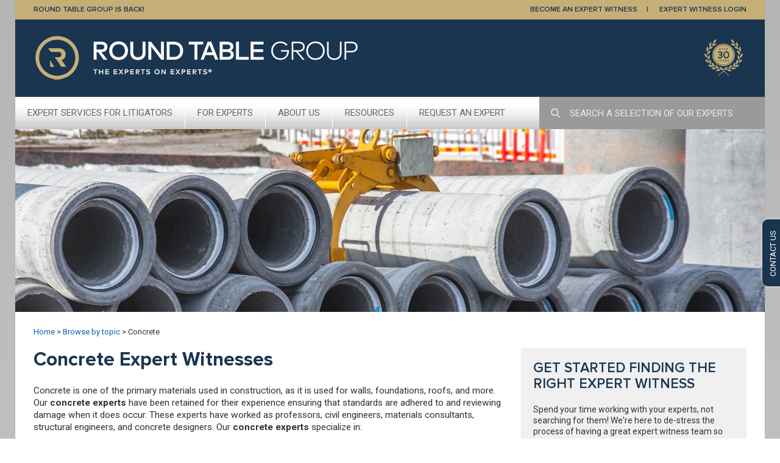

--- FILE ---
content_type: text/html; charset=UTF-8
request_url: https://www.roundtablegroup.com/expert-witness-field/concrete-expert-witnesses/
body_size: 18499
content:
<!DOCTYPE html>
<html lang="en">

<head>
	<meta charset="UTF-8" />
<script type="text/javascript">
/* <![CDATA[ */
var gform;gform||(document.addEventListener("gform_main_scripts_loaded",function(){gform.scriptsLoaded=!0}),document.addEventListener("gform/theme/scripts_loaded",function(){gform.themeScriptsLoaded=!0}),window.addEventListener("DOMContentLoaded",function(){gform.domLoaded=!0}),gform={domLoaded:!1,scriptsLoaded:!1,themeScriptsLoaded:!1,isFormEditor:()=>"function"==typeof InitializeEditor,callIfLoaded:function(o){return!(!gform.domLoaded||!gform.scriptsLoaded||!gform.themeScriptsLoaded&&!gform.isFormEditor()||(gform.isFormEditor()&&console.warn("The use of gform.initializeOnLoaded() is deprecated in the form editor context and will be removed in Gravity Forms 3.1."),o(),0))},initializeOnLoaded:function(o){gform.callIfLoaded(o)||(document.addEventListener("gform_main_scripts_loaded",()=>{gform.scriptsLoaded=!0,gform.callIfLoaded(o)}),document.addEventListener("gform/theme/scripts_loaded",()=>{gform.themeScriptsLoaded=!0,gform.callIfLoaded(o)}),window.addEventListener("DOMContentLoaded",()=>{gform.domLoaded=!0,gform.callIfLoaded(o)}))},hooks:{action:{},filter:{}},addAction:function(o,r,e,t){gform.addHook("action",o,r,e,t)},addFilter:function(o,r,e,t){gform.addHook("filter",o,r,e,t)},doAction:function(o){gform.doHook("action",o,arguments)},applyFilters:function(o){return gform.doHook("filter",o,arguments)},removeAction:function(o,r){gform.removeHook("action",o,r)},removeFilter:function(o,r,e){gform.removeHook("filter",o,r,e)},addHook:function(o,r,e,t,n){null==gform.hooks[o][r]&&(gform.hooks[o][r]=[]);var d=gform.hooks[o][r];null==n&&(n=r+"_"+d.length),gform.hooks[o][r].push({tag:n,callable:e,priority:t=null==t?10:t})},doHook:function(r,o,e){var t;if(e=Array.prototype.slice.call(e,1),null!=gform.hooks[r][o]&&((o=gform.hooks[r][o]).sort(function(o,r){return o.priority-r.priority}),o.forEach(function(o){"function"!=typeof(t=o.callable)&&(t=window[t]),"action"==r?t.apply(null,e):e[0]=t.apply(null,e)})),"filter"==r)return e[0]},removeHook:function(o,r,t,n){var e;null!=gform.hooks[o][r]&&(e=(e=gform.hooks[o][r]).filter(function(o,r,e){return!!(null!=n&&n!=o.tag||null!=t&&t!=o.priority)}),gform.hooks[o][r]=e)}});
/* ]]> */
</script>

	<meta http-equiv="X-UA-Compatible" content="IE=edge" />
	<title>Concrete Expert Witnesses</title>
	<meta name="author" content="Round Table Group" />
	<meta name="viewport" content="width=device-width, initial-scale=1, maximum-scale=1, user-scalable=0" />
	<meta name="apple-mobile-web-app-title" content="Expert Witness Services" />
	<meta name='robots' content='index, follow, max-image-preview:large, max-snippet:-1, max-video-preview:-1' />
	<style>img:is([sizes="auto" i], [sizes^="auto," i]) { contain-intrinsic-size: 3000px 1500px }</style>
	
	<!-- This site is optimized with the Yoast SEO plugin v26.2 - https://yoast.com/wordpress/plugins/seo/ -->
	<meta name="description" content="Looking for Concrete expert witnesses? Round Table Group has been the most trusted Concrete expert witness referral service for 25 years!" />
	<link rel="canonical" href="https://www.roundtablegroup.com/expert-witness-field/concrete-expert-witnesses/" />
	<meta property="og:locale" content="en_US" />
	<meta property="og:type" content="article" />
	<meta property="og:title" content="Concrete Expert Witnesses" />
	<meta property="og:description" content="Looking for Concrete expert witnesses? Round Table Group has been the most trusted Concrete expert witness referral service for 25 years!" />
	<meta property="og:url" content="https://www.roundtablegroup.com/expert-witness-field/concrete-expert-witnesses/" />
	<meta property="og:site_name" content="Round Table Group" />
	<meta property="og:image" content="https://www.roundtablegroup.com/wp-content/uploads/2024/01/RTG-Linked-In-1200x627_Experts-on-Experts.png" />
	<meta property="og:image:width" content="5000" />
	<meta property="og:image:height" content="2613" />
	<meta property="og:image:type" content="image/png" />
	<script type="application/ld+json" class="yoast-schema-graph">{"@context":"https://schema.org","@graph":[{"@type":"CollectionPage","@id":"https://www.roundtablegroup.com/expert-witness-field/concrete-expert-witnesses/","url":"https://www.roundtablegroup.com/expert-witness-field/concrete-expert-witnesses/","name":"Concrete Expert Witnesses","isPartOf":{"@id":"https://www.roundtablegroup.com/#website"},"description":"Looking for Concrete expert witnesses? Round Table Group has been the most trusted Concrete expert witness referral service for 25 years!","breadcrumb":{"@id":"https://www.roundtablegroup.com/expert-witness-field/concrete-expert-witnesses/#breadcrumb"},"inLanguage":"en-US"},{"@type":"BreadcrumbList","@id":"https://www.roundtablegroup.com/expert-witness-field/concrete-expert-witnesses/#breadcrumb","itemListElement":[{"@type":"ListItem","position":1,"name":"Home","item":"https://www.roundtablegroup.com/"},{"@type":"ListItem","position":2,"name":"Browse by topic","item":"https://www.roundtablegroup.com/browse-by-topic/"},{"@type":"ListItem","position":3,"name":"Concrete"}]},{"@type":"WebSite","@id":"https://www.roundtablegroup.com/#website","url":"https://www.roundtablegroup.com/","name":"Round Table Group","description":"Formerly Thomson Reuters Expert Witness Services","publisher":{"@id":"https://www.roundtablegroup.com/#organization"},"potentialAction":[{"@type":"SearchAction","target":{"@type":"EntryPoint","urlTemplate":"https://www.roundtablegroup.com/?s={search_term_string}"},"query-input":{"@type":"PropertyValueSpecification","valueRequired":true,"valueName":"search_term_string"}}],"inLanguage":"en-US"},{"@type":"Organization","@id":"https://www.roundtablegroup.com/#organization","name":"Round Table Group","url":"https://www.roundtablegroup.com/","logo":{"@type":"ImageObject","inLanguage":"en-US","@id":"https://www.roundtablegroup.com/#/schema/logo/image/","url":"https://www.roundtablegroup.com/wp-content/uploads/2021/03/roundtablegroup-logo.png","contentUrl":"https://www.roundtablegroup.com/wp-content/uploads/2021/03/roundtablegroup-logo.png","width":536,"height":75,"caption":"Round Table Group"},"image":{"@id":"https://www.roundtablegroup.com/#/schema/logo/image/"}}]}</script>
	<!-- / Yoast SEO plugin. -->


<link rel="alternate" type="application/rss+xml" title="Round Table Group &raquo; Concrete Expertise Feed" href="https://www.roundtablegroup.com/expert-witness-field/concrete-expert-witnesses/feed/" />
<script type="text/javascript">
/* <![CDATA[ */
window._wpemojiSettings = {"baseUrl":"https:\/\/s.w.org\/images\/core\/emoji\/16.0.1\/72x72\/","ext":".png","svgUrl":"https:\/\/s.w.org\/images\/core\/emoji\/16.0.1\/svg\/","svgExt":".svg","source":{"concatemoji":"https:\/\/www.roundtablegroup.com\/wp-includes\/js\/wp-emoji-release.min.js?ver=975f71431b2aa02c78cc502de7ce2262"}};
/*! This file is auto-generated */
!function(s,n){var o,i,e;function c(e){try{var t={supportTests:e,timestamp:(new Date).valueOf()};sessionStorage.setItem(o,JSON.stringify(t))}catch(e){}}function p(e,t,n){e.clearRect(0,0,e.canvas.width,e.canvas.height),e.fillText(t,0,0);var t=new Uint32Array(e.getImageData(0,0,e.canvas.width,e.canvas.height).data),a=(e.clearRect(0,0,e.canvas.width,e.canvas.height),e.fillText(n,0,0),new Uint32Array(e.getImageData(0,0,e.canvas.width,e.canvas.height).data));return t.every(function(e,t){return e===a[t]})}function u(e,t){e.clearRect(0,0,e.canvas.width,e.canvas.height),e.fillText(t,0,0);for(var n=e.getImageData(16,16,1,1),a=0;a<n.data.length;a++)if(0!==n.data[a])return!1;return!0}function f(e,t,n,a){switch(t){case"flag":return n(e,"\ud83c\udff3\ufe0f\u200d\u26a7\ufe0f","\ud83c\udff3\ufe0f\u200b\u26a7\ufe0f")?!1:!n(e,"\ud83c\udde8\ud83c\uddf6","\ud83c\udde8\u200b\ud83c\uddf6")&&!n(e,"\ud83c\udff4\udb40\udc67\udb40\udc62\udb40\udc65\udb40\udc6e\udb40\udc67\udb40\udc7f","\ud83c\udff4\u200b\udb40\udc67\u200b\udb40\udc62\u200b\udb40\udc65\u200b\udb40\udc6e\u200b\udb40\udc67\u200b\udb40\udc7f");case"emoji":return!a(e,"\ud83e\udedf")}return!1}function g(e,t,n,a){var r="undefined"!=typeof WorkerGlobalScope&&self instanceof WorkerGlobalScope?new OffscreenCanvas(300,150):s.createElement("canvas"),o=r.getContext("2d",{willReadFrequently:!0}),i=(o.textBaseline="top",o.font="600 32px Arial",{});return e.forEach(function(e){i[e]=t(o,e,n,a)}),i}function t(e){var t=s.createElement("script");t.src=e,t.defer=!0,s.head.appendChild(t)}"undefined"!=typeof Promise&&(o="wpEmojiSettingsSupports",i=["flag","emoji"],n.supports={everything:!0,everythingExceptFlag:!0},e=new Promise(function(e){s.addEventListener("DOMContentLoaded",e,{once:!0})}),new Promise(function(t){var n=function(){try{var e=JSON.parse(sessionStorage.getItem(o));if("object"==typeof e&&"number"==typeof e.timestamp&&(new Date).valueOf()<e.timestamp+604800&&"object"==typeof e.supportTests)return e.supportTests}catch(e){}return null}();if(!n){if("undefined"!=typeof Worker&&"undefined"!=typeof OffscreenCanvas&&"undefined"!=typeof URL&&URL.createObjectURL&&"undefined"!=typeof Blob)try{var e="postMessage("+g.toString()+"("+[JSON.stringify(i),f.toString(),p.toString(),u.toString()].join(",")+"));",a=new Blob([e],{type:"text/javascript"}),r=new Worker(URL.createObjectURL(a),{name:"wpTestEmojiSupports"});return void(r.onmessage=function(e){c(n=e.data),r.terminate(),t(n)})}catch(e){}c(n=g(i,f,p,u))}t(n)}).then(function(e){for(var t in e)n.supports[t]=e[t],n.supports.everything=n.supports.everything&&n.supports[t],"flag"!==t&&(n.supports.everythingExceptFlag=n.supports.everythingExceptFlag&&n.supports[t]);n.supports.everythingExceptFlag=n.supports.everythingExceptFlag&&!n.supports.flag,n.DOMReady=!1,n.readyCallback=function(){n.DOMReady=!0}}).then(function(){return e}).then(function(){var e;n.supports.everything||(n.readyCallback(),(e=n.source||{}).concatemoji?t(e.concatemoji):e.wpemoji&&e.twemoji&&(t(e.twemoji),t(e.wpemoji)))}))}((window,document),window._wpemojiSettings);
/* ]]> */
</script>
<style id='wp-emoji-styles-inline-css' type='text/css'>

	img.wp-smiley, img.emoji {
		display: inline !important;
		border: none !important;
		box-shadow: none !important;
		height: 1em !important;
		width: 1em !important;
		margin: 0 0.07em !important;
		vertical-align: -0.1em !important;
		background: none !important;
		padding: 0 !important;
	}
</style>
<link rel='stylesheet' id='wp-block-library-css' href='https://www.roundtablegroup.com/wp-includes/css/dist/block-library/style.min.css?ver=975f71431b2aa02c78cc502de7ce2262' type='text/css' media='all' />
<style id='classic-theme-styles-inline-css' type='text/css'>
/*! This file is auto-generated */
.wp-block-button__link{color:#fff;background-color:#32373c;border-radius:9999px;box-shadow:none;text-decoration:none;padding:calc(.667em + 2px) calc(1.333em + 2px);font-size:1.125em}.wp-block-file__button{background:#32373c;color:#fff;text-decoration:none}
</style>
<style id='global-styles-inline-css' type='text/css'>
:root{--wp--preset--aspect-ratio--square: 1;--wp--preset--aspect-ratio--4-3: 4/3;--wp--preset--aspect-ratio--3-4: 3/4;--wp--preset--aspect-ratio--3-2: 3/2;--wp--preset--aspect-ratio--2-3: 2/3;--wp--preset--aspect-ratio--16-9: 16/9;--wp--preset--aspect-ratio--9-16: 9/16;--wp--preset--color--black: #000000;--wp--preset--color--cyan-bluish-gray: #abb8c3;--wp--preset--color--white: #ffffff;--wp--preset--color--pale-pink: #f78da7;--wp--preset--color--vivid-red: #cf2e2e;--wp--preset--color--luminous-vivid-orange: #ff6900;--wp--preset--color--luminous-vivid-amber: #fcb900;--wp--preset--color--light-green-cyan: #7bdcb5;--wp--preset--color--vivid-green-cyan: #00d084;--wp--preset--color--pale-cyan-blue: #8ed1fc;--wp--preset--color--vivid-cyan-blue: #0693e3;--wp--preset--color--vivid-purple: #9b51e0;--wp--preset--gradient--vivid-cyan-blue-to-vivid-purple: linear-gradient(135deg,rgba(6,147,227,1) 0%,rgb(155,81,224) 100%);--wp--preset--gradient--light-green-cyan-to-vivid-green-cyan: linear-gradient(135deg,rgb(122,220,180) 0%,rgb(0,208,130) 100%);--wp--preset--gradient--luminous-vivid-amber-to-luminous-vivid-orange: linear-gradient(135deg,rgba(252,185,0,1) 0%,rgba(255,105,0,1) 100%);--wp--preset--gradient--luminous-vivid-orange-to-vivid-red: linear-gradient(135deg,rgba(255,105,0,1) 0%,rgb(207,46,46) 100%);--wp--preset--gradient--very-light-gray-to-cyan-bluish-gray: linear-gradient(135deg,rgb(238,238,238) 0%,rgb(169,184,195) 100%);--wp--preset--gradient--cool-to-warm-spectrum: linear-gradient(135deg,rgb(74,234,220) 0%,rgb(151,120,209) 20%,rgb(207,42,186) 40%,rgb(238,44,130) 60%,rgb(251,105,98) 80%,rgb(254,248,76) 100%);--wp--preset--gradient--blush-light-purple: linear-gradient(135deg,rgb(255,206,236) 0%,rgb(152,150,240) 100%);--wp--preset--gradient--blush-bordeaux: linear-gradient(135deg,rgb(254,205,165) 0%,rgb(254,45,45) 50%,rgb(107,0,62) 100%);--wp--preset--gradient--luminous-dusk: linear-gradient(135deg,rgb(255,203,112) 0%,rgb(199,81,192) 50%,rgb(65,88,208) 100%);--wp--preset--gradient--pale-ocean: linear-gradient(135deg,rgb(255,245,203) 0%,rgb(182,227,212) 50%,rgb(51,167,181) 100%);--wp--preset--gradient--electric-grass: linear-gradient(135deg,rgb(202,248,128) 0%,rgb(113,206,126) 100%);--wp--preset--gradient--midnight: linear-gradient(135deg,rgb(2,3,129) 0%,rgb(40,116,252) 100%);--wp--preset--font-size--small: 13px;--wp--preset--font-size--medium: 20px;--wp--preset--font-size--large: 36px;--wp--preset--font-size--x-large: 42px;--wp--preset--spacing--20: 0.44rem;--wp--preset--spacing--30: 0.67rem;--wp--preset--spacing--40: 1rem;--wp--preset--spacing--50: 1.5rem;--wp--preset--spacing--60: 2.25rem;--wp--preset--spacing--70: 3.38rem;--wp--preset--spacing--80: 5.06rem;--wp--preset--shadow--natural: 6px 6px 9px rgba(0, 0, 0, 0.2);--wp--preset--shadow--deep: 12px 12px 50px rgba(0, 0, 0, 0.4);--wp--preset--shadow--sharp: 6px 6px 0px rgba(0, 0, 0, 0.2);--wp--preset--shadow--outlined: 6px 6px 0px -3px rgba(255, 255, 255, 1), 6px 6px rgba(0, 0, 0, 1);--wp--preset--shadow--crisp: 6px 6px 0px rgba(0, 0, 0, 1);}:where(.is-layout-flex){gap: 0.5em;}:where(.is-layout-grid){gap: 0.5em;}body .is-layout-flex{display: flex;}.is-layout-flex{flex-wrap: wrap;align-items: center;}.is-layout-flex > :is(*, div){margin: 0;}body .is-layout-grid{display: grid;}.is-layout-grid > :is(*, div){margin: 0;}:where(.wp-block-columns.is-layout-flex){gap: 2em;}:where(.wp-block-columns.is-layout-grid){gap: 2em;}:where(.wp-block-post-template.is-layout-flex){gap: 1.25em;}:where(.wp-block-post-template.is-layout-grid){gap: 1.25em;}.has-black-color{color: var(--wp--preset--color--black) !important;}.has-cyan-bluish-gray-color{color: var(--wp--preset--color--cyan-bluish-gray) !important;}.has-white-color{color: var(--wp--preset--color--white) !important;}.has-pale-pink-color{color: var(--wp--preset--color--pale-pink) !important;}.has-vivid-red-color{color: var(--wp--preset--color--vivid-red) !important;}.has-luminous-vivid-orange-color{color: var(--wp--preset--color--luminous-vivid-orange) !important;}.has-luminous-vivid-amber-color{color: var(--wp--preset--color--luminous-vivid-amber) !important;}.has-light-green-cyan-color{color: var(--wp--preset--color--light-green-cyan) !important;}.has-vivid-green-cyan-color{color: var(--wp--preset--color--vivid-green-cyan) !important;}.has-pale-cyan-blue-color{color: var(--wp--preset--color--pale-cyan-blue) !important;}.has-vivid-cyan-blue-color{color: var(--wp--preset--color--vivid-cyan-blue) !important;}.has-vivid-purple-color{color: var(--wp--preset--color--vivid-purple) !important;}.has-black-background-color{background-color: var(--wp--preset--color--black) !important;}.has-cyan-bluish-gray-background-color{background-color: var(--wp--preset--color--cyan-bluish-gray) !important;}.has-white-background-color{background-color: var(--wp--preset--color--white) !important;}.has-pale-pink-background-color{background-color: var(--wp--preset--color--pale-pink) !important;}.has-vivid-red-background-color{background-color: var(--wp--preset--color--vivid-red) !important;}.has-luminous-vivid-orange-background-color{background-color: var(--wp--preset--color--luminous-vivid-orange) !important;}.has-luminous-vivid-amber-background-color{background-color: var(--wp--preset--color--luminous-vivid-amber) !important;}.has-light-green-cyan-background-color{background-color: var(--wp--preset--color--light-green-cyan) !important;}.has-vivid-green-cyan-background-color{background-color: var(--wp--preset--color--vivid-green-cyan) !important;}.has-pale-cyan-blue-background-color{background-color: var(--wp--preset--color--pale-cyan-blue) !important;}.has-vivid-cyan-blue-background-color{background-color: var(--wp--preset--color--vivid-cyan-blue) !important;}.has-vivid-purple-background-color{background-color: var(--wp--preset--color--vivid-purple) !important;}.has-black-border-color{border-color: var(--wp--preset--color--black) !important;}.has-cyan-bluish-gray-border-color{border-color: var(--wp--preset--color--cyan-bluish-gray) !important;}.has-white-border-color{border-color: var(--wp--preset--color--white) !important;}.has-pale-pink-border-color{border-color: var(--wp--preset--color--pale-pink) !important;}.has-vivid-red-border-color{border-color: var(--wp--preset--color--vivid-red) !important;}.has-luminous-vivid-orange-border-color{border-color: var(--wp--preset--color--luminous-vivid-orange) !important;}.has-luminous-vivid-amber-border-color{border-color: var(--wp--preset--color--luminous-vivid-amber) !important;}.has-light-green-cyan-border-color{border-color: var(--wp--preset--color--light-green-cyan) !important;}.has-vivid-green-cyan-border-color{border-color: var(--wp--preset--color--vivid-green-cyan) !important;}.has-pale-cyan-blue-border-color{border-color: var(--wp--preset--color--pale-cyan-blue) !important;}.has-vivid-cyan-blue-border-color{border-color: var(--wp--preset--color--vivid-cyan-blue) !important;}.has-vivid-purple-border-color{border-color: var(--wp--preset--color--vivid-purple) !important;}.has-vivid-cyan-blue-to-vivid-purple-gradient-background{background: var(--wp--preset--gradient--vivid-cyan-blue-to-vivid-purple) !important;}.has-light-green-cyan-to-vivid-green-cyan-gradient-background{background: var(--wp--preset--gradient--light-green-cyan-to-vivid-green-cyan) !important;}.has-luminous-vivid-amber-to-luminous-vivid-orange-gradient-background{background: var(--wp--preset--gradient--luminous-vivid-amber-to-luminous-vivid-orange) !important;}.has-luminous-vivid-orange-to-vivid-red-gradient-background{background: var(--wp--preset--gradient--luminous-vivid-orange-to-vivid-red) !important;}.has-very-light-gray-to-cyan-bluish-gray-gradient-background{background: var(--wp--preset--gradient--very-light-gray-to-cyan-bluish-gray) !important;}.has-cool-to-warm-spectrum-gradient-background{background: var(--wp--preset--gradient--cool-to-warm-spectrum) !important;}.has-blush-light-purple-gradient-background{background: var(--wp--preset--gradient--blush-light-purple) !important;}.has-blush-bordeaux-gradient-background{background: var(--wp--preset--gradient--blush-bordeaux) !important;}.has-luminous-dusk-gradient-background{background: var(--wp--preset--gradient--luminous-dusk) !important;}.has-pale-ocean-gradient-background{background: var(--wp--preset--gradient--pale-ocean) !important;}.has-electric-grass-gradient-background{background: var(--wp--preset--gradient--electric-grass) !important;}.has-midnight-gradient-background{background: var(--wp--preset--gradient--midnight) !important;}.has-small-font-size{font-size: var(--wp--preset--font-size--small) !important;}.has-medium-font-size{font-size: var(--wp--preset--font-size--medium) !important;}.has-large-font-size{font-size: var(--wp--preset--font-size--large) !important;}.has-x-large-font-size{font-size: var(--wp--preset--font-size--x-large) !important;}
:where(.wp-block-post-template.is-layout-flex){gap: 1.25em;}:where(.wp-block-post-template.is-layout-grid){gap: 1.25em;}
:where(.wp-block-columns.is-layout-flex){gap: 2em;}:where(.wp-block-columns.is-layout-grid){gap: 2em;}
:root :where(.wp-block-pullquote){font-size: 1.5em;line-height: 1.6;}
</style>
<link rel='stylesheet' id='wp-footnotes-tt-style-css' href='https://www.roundtablegroup.com/wp-content/plugins/footnotes-made-easy/css/tooltips.min.css' type='text/css' media='all' />
<link rel='stylesheet' id='boot-css' href='https://www.roundtablegroup.com/wp-content/themes/trews/css/bootstrap.min.css?ver=975f71431b2aa02c78cc502de7ce2262' type='text/css' media='all' />
<link rel='stylesheet' id='wrap-css' href='https://www.roundtablegroup.com/wp-content/themes/trews/css/tr-wrapper.min.css?ver=2.4.6' type='text/css' media='all' />
<link rel='stylesheet' id='trew-css' href='https://www.roundtablegroup.com/wp-content/themes/trews/css/trews.min.css?ver=2.4.6' type='text/css' media='all' />
<link rel='stylesheet' id='jplist-css' href='https://www.roundtablegroup.com/wp-content/themes/trews/css/jplist.min.css?ver=975f71431b2aa02c78cc502de7ce2262' type='text/css' media='all' />
<script type="text/javascript" src="https://www.roundtablegroup.com/wp-includes/js/jquery/jquery.min.js?ver=3.7.1" id="jquery-core-js"></script>
<script type="text/javascript" src="https://www.roundtablegroup.com/wp-includes/js/jquery/jquery-migrate.min.js?ver=3.4.1" id="jquery-migrate-js"></script>
<script type="text/javascript" src="https://www.roundtablegroup.com/wp-includes/js/jquery/ui/core.min.js?ver=1.13.3" id="jquery-ui-core-js"></script>
<script type="text/javascript" src="https://www.roundtablegroup.com/wp-includes/js/jquery/ui/tooltip.min.js?ver=1.13.3" id="jquery-ui-tooltip-js"></script>
<script type="text/javascript" src="https://www.roundtablegroup.com/wp-content/plugins/footnotes-made-easy/js/tooltips.min.js?ver=975f71431b2aa02c78cc502de7ce2262" id="wp-footnotes-tooltips-js"></script>
<link rel="https://api.w.org/" href="https://www.roundtablegroup.com/wp-json/" />		<style type="text/css">
						ol.footnotes>li {list-style-type:decimal;}
						ol.footnotes { color:#666666; }
ol.footnotes li { font-size:80%; }
		</style>
		<!-- Google Tag Manager -->
<script>(function(w,d,s,l,i){w[l]=w[l]||[];w[l].push({'gtm.start':
new Date().getTime(),event:'gtm.js'});var f=d.getElementsByTagName(s)[0],
j=d.createElement(s),dl=l!='dataLayer'?'&l='+l:'';j.async=true;j.src=
'https://www.googletagmanager.com/gtm.js?id='+i+dl;f.parentNode.insertBefore(j,f);
})(window,document,'script','dataLayer','GTM-T7V53BJ');</script>
<!-- End Google Tag Manager -->

		<script>
		(function(h,o,t,j,a,r){
			h.hj=h.hj||function(){(h.hj.q=h.hj.q||[]).push(arguments)};
			h._hjSettings={hjid:1600272,hjsv:5};
			a=o.getElementsByTagName('head')[0];
			r=o.createElement('script');r.async=1;
			r.src=t+h._hjSettings.hjid+j+h._hjSettings.hjsv;
			a.appendChild(r);
		})(window,document,'//static.hotjar.com/c/hotjar-','.js?sv=');
		</script>
		<style type="text/css">.broken_link, a.broken_link {
	text-decoration: line-through;
}</style><link rel="icon" href="https://www.roundtablegroup.com/wp-content/uploads/2019/09/cropped-Logo-Horizontal-WIth-Strapline-for-Website-v3-1-32x32.png" sizes="32x32" />
<link rel="icon" href="https://www.roundtablegroup.com/wp-content/uploads/2019/09/cropped-Logo-Horizontal-WIth-Strapline-for-Website-v3-1-192x192.png" sizes="192x192" />
<link rel="apple-touch-icon" href="https://www.roundtablegroup.com/wp-content/uploads/2019/09/cropped-Logo-Horizontal-WIth-Strapline-for-Website-v3-1-180x180.png" />
<meta name="msapplication-TileImage" content="https://www.roundtablegroup.com/wp-content/uploads/2019/09/cropped-Logo-Horizontal-WIth-Strapline-for-Website-v3-1-270x270.png" />
		<style type="text/css" id="wp-custom-css">
			.h2{
	font-weight: 400 !important;
    font-size: 23px !important;
    line-height: 26px !important;
    color: #1a3550 !important;
    margin-bottom: 20px !important;
	text-transform: uppercase;
	font-family: 'Proxima Nova Semibold',serif !important;
}

#trews_body_content .expertise_cta h2{
	color: #c6af77;
  padding-left: 10px;
}
#accordion .h4 a {font-family: Roboto,sans-serif;
    font-size: 16px;
    font-weight: 400;
    color: #666;}		</style>
		
	<!-- Global site tag (gtag.js) - Google Analytics -->
	<script async src="https://www.googletagmanager.com/gtag/js?id=UA-30493-1"></script>
	<script>
	window.dataLayer = window.dataLayer || [];
	function gtag(){dataLayer.push(arguments);}
	gtag('js', new Date());

	gtag('config', 'UA-30493-1');
	</script>

	<!--[if lt IE 9]>
<script type="text/javascript" src="//html5shim.googlecode.com/svn/trunk/html5.js"></script>
<script type="text/javascript" src="https://www.roundtablegroup.com/wp-content/themes/trews/js/respond.min.js"></script>
<style>
  #trews_contact_us_tab div {
    background-image:url("https://www.roundtablegroup.com/wp-content/themes/trews/images/contactus.png");
		background-repeat: no-repeat;
    text-indent:-9999px;
    height: 100%;
		left: 0;
		position: absolute;
		top: 0;
		width: 100%;
  }
</style>
<![endif]-->

	<link href="https://fonts.googleapis.com/css?family=Roboto:300,400,700&display=swap" rel="stylesheet">
	<link href="https://fonts.googleapis.com/css?family=Playfair+Display:400,700&display=swap" rel="stylesheet">
	<link href="//cloud.typenetwork.com/projects/3237/fontface.css/" rel="stylesheet" type="text/css">
</head>

<body data-rsssl=1 class="archive tax-expertise term-concrete-expert-witnesses term-9529 wp-custom-logo wp-theme-trews">
	<div class="wrapper">

		<div id="tr-header" class="global-header">
			<div class="container">
				<div class="row">
					<div class="col-sm-6">
						<a href="/round-table-group-is-back/">Round Table Group is Back!</a>
					</div>
					<div class="col-sm-6">
						<ul class="nav">
							<li class="border-right">
								<a href="https://www.roundtablegroup.com/become-expert-witness/">BECOME AN EXPERT WITNESS</a>
							</li>
							<li>
								<a href="https://secure.roundtablegroup.com/expert-portal/login" target="_blank">EXPERT WITNESS LOGIN</a>
							</li>
						</ul>
					</div>
				</div>
			</div>
		</div>

		<div id="trews_content_area">
			<!-- Orange TREWS header area -->
			<header id="trews_hdr">
				<div class="container">
					<div class="row">
						<div class="col-sm-7">
							<a href="https://www.roundtablegroup.com/">
								<img src="https://www.roundtablegroup.com/wp-content/uploads/2021/03/roundtablegroup-logo.png" class="img-responsive logo" alt="Round Table Group">							</a>
						</div>
						<div class="hidden-xs col-sm-5 text-right">
							<img src="https://www.roundtablegroup.com/wp-content/themes/trews/images/30th-anniversary-graphic_2025.png" class="over-25-years" alt="25 years">
						</div>
					</div>
					<div class="row hidden-sm hidden-md hidden-lg" style="background-color:#666666;padding-top:8px;padding-bottom:8px;">
						<div class="visible-xs col-xs-10">
							<a href="https://www.roundtablegroup.com/">Round Table Group</a>
						</div>
						<div class="visible-xs col-xs-2">
							<a href="#accordion" onclick="return false;" id="show_ipad_nav">
								<div id="nav-icon">
									<span class="sr-only">Toggle navigation</span>
									<span class="icon-bar"></span>
									<span class="icon-bar"></span>
									<span class="icon-bar"></span>
								</div>
							</a>
						</div>
					</div>
				</div>
			</header>

			<div class="hidden-sm hidden-xs visible-md clearfix">
				<nav class="trews_main_nav"><ul id="menu-main-nav" class="top_nav"><li id="menu-item-39558" class="menu-item menu-item-type-custom menu-item-object-custom menu-item-has-children menu-item-39558"><a href="#">Expert Services For Litigators</a>
<ul class="sub-menu">
	<li id="menu-item-39564" class="menu-item menu-item-type-post_type menu-item-object-page menu-item-39564"><a href="https://www.roundtablegroup.com/expert-witness-finding-services/">Expert Witness Finding Services</a></li>
	<li id="menu-item-29187" class="menu-item menu-item-type-post_type menu-item-object-page menu-item-29187"><a href="https://www.roundtablegroup.com/expert-witness-service/">How It Works</a></li>
	<li id="menu-item-39563" class="menu-item menu-item-type-post_type menu-item-object-page menu-item-39563"><a href="https://www.roundtablegroup.com/expert-background-reports/">Expert Background Reports</a></li>
	<li id="menu-item-39540" class="menu-item menu-item-type-post_type menu-item-object-page menu-item-39540"><a href="https://www.roundtablegroup.com/practice-areas/">Engaging Experts in Key Practice Areas</a></li>
	<li id="menu-item-39484" class="menu-item menu-item-type-post_type menu-item-object-page menu-item-39484"><a href="https://www.roundtablegroup.com/browse-by-topic/">Browse Some of Our Experts</a></li>
	<li id="menu-item-38909" class="menu-item menu-item-type-post_type menu-item-object-page menu-item-38909"><a href="https://www.roundtablegroup.com/exclusive-experts/">Exclusive Experts</a></li>
	<li id="menu-item-39574" class="menu-item menu-item-type-post_type menu-item-object-page menu-item-39574"><a href="https://www.roundtablegroup.com/request-expert-witness/">Request an Expert Witness</a></li>
</ul>
</li>
<li id="menu-item-39556" class="menu-item menu-item-type-custom menu-item-object-custom menu-item-has-children menu-item-39556"><a href="#">For Experts</a>
<ul class="sub-menu">
	<li id="menu-item-39555" class="menu-item menu-item-type-post_type menu-item-object-page menu-item-39555"><a href="https://www.roundtablegroup.com/become-expert-witness/">Become an Expert Witness</a></li>
	<li id="menu-item-39557" class="menu-item menu-item-type-custom menu-item-object-custom menu-item-39557"><a href="https://secure.roundtablegroup.com/expert-portal/login">Update Your Profile</a></li>
</ul>
</li>
<li id="menu-item-39493" class="menu-item menu-item-type-post_type menu-item-object-page menu-item-has-children menu-item-39493"><a href="https://www.roundtablegroup.com/about-us/">About Us</a>
<ul class="sub-menu">
	<li id="menu-item-39495" class="menu-item menu-item-type-post_type menu-item-object-page menu-item-39495"><a href="https://www.roundtablegroup.com/about-us/">About Us</a></li>
	<li id="menu-item-41865" class="menu-item menu-item-type-post_type menu-item-object-page menu-item-41865"><a href="https://www.roundtablegroup.com/our-team/">Our Team</a></li>
	<li id="menu-item-41207" class="menu-item menu-item-type-post_type menu-item-object-page current_page_parent menu-item-41207"><a href="https://www.roundtablegroup.com/news/">News</a></li>
	<li id="menu-item-39494" class="menu-item menu-item-type-post_type menu-item-object-page menu-item-39494"><a href="https://www.roundtablegroup.com/contact-us/">Contact Us</a></li>
</ul>
</li>
<li id="menu-item-43286" class="menu-item menu-item-type-custom menu-item-object-custom menu-item-has-children menu-item-43286"><a href="#">Resources</a>
<ul class="sub-menu">
	<li id="menu-item-42290" class="menu-item menu-item-type-post_type menu-item-object-page menu-item-42290"><a href="https://www.roundtablegroup.com/aroundthetable/">Around the Table Blog</a></li>
	<li id="menu-item-45115" class="menu-item menu-item-type-post_type menu-item-object-page menu-item-45115"><a href="https://www.roundtablegroup.com/the-experienced-expert/">The Experienced Expert Blog</a></li>
	<li id="menu-item-43435" class="menu-item menu-item-type-post_type menu-item-object-page menu-item-43435"><a href="https://www.roundtablegroup.com/engagingexperts/">Engaging Experts Podcast</a></li>
</ul>
</li>
<li id="menu-item-29181" class="menu-item menu-item-type-post_type menu-item-object-page menu-item-29181"><a href="https://www.roundtablegroup.com/request-expert-witness/">Request An Expert</a></li>
</ul></nav>
				<div class="nav_search dropdown">
					<form id="nav_search_form" action="/browse-by-topic/">
						<input id="search_btn" type="image" alt="Search" class="nav_search_btn" src="https://www.roundtablegroup.com/wp-content/themes/trews/images/search.svg">
						<input class="nav_search_input" id="nav_search_input" type="text" name="ex" placeholder="SEARCH A SELECTION OF OUR EXPERTS" autocomplete="off" data-toggle="dropdown" aria-haspopup="true" aria-expanded="true">
						<div id="searchDropdown" class="dropdown-menu" aria-labelledby="nav_search_input">
							<ul><li>Type something...</li></ul>
						</div>
					</form>
				</div>
			</div>

			<div class="hidden-xs visible-sm hidden-md hidden-lg">
				<nav class="trews_main_nav">
					<ul id="menu-main-nav">
						<li id="ipad_nav_item" class="hidden-xs visible-sm hidden-md hidden-lg">
							<a href="#accordion" onclick="return false;" id="show_ipad_nav2">
								<div id="nav-icon2">
									<span class="sr-only">Toggle navigation</span>
									<span class="icon-bar"></span>
									<span class="icon-bar"></span>
									<span class="icon-bar"></span>
								</div>
								NAVIGATION
							</a>
						</li>
					</ul>
				</nav>
			</div>

			<div class="visible-xs visible-sm hidden-md hidden-lg">
				<div class="panel-group" id="accordion">
					<div class="panel panel-default">
						<div class="panel-heading">
							<h4 class="panel-title"><a data-toggle="collapse" data-parent="#accordion" href="#collapseOne">Expert Services For Litigators <span class="plus_minus">+</span></a></h4>
						</div>
						<div id="collapseOne" class="panel-collapse collapse">
							<div class="panel-body">
								<a href="https://www.roundtablegroup.com/expert-witness-finding-services/">Expert Witness Finding Services</a>
								<a href="https://www.roundtablegroup.com/expert-witness-service/">How it works</a>
								<a href="https://www.roundtablegroup.com/expert-background-reports/">Expert Background Reports</a>
								<a href="https://www.roundtablegroup.com/practice-areas/">Engaging Experts in Key Practice Areas</a>
								<a href="https://www.roundtablegroup.com/browse-by-topic/">Browse Some of Our Experts</a>
								<a href="https://www.roundtablegroup.com/exclusive-experts/">Exclusive Experts</a>
								<a href="https://www.roundtablegroup.com/request-expert-witness/">Request an Expert Witness</a>
							</div>
						</div>
					</div>
					<div class="panel panel-default">
						<div class="panel-heading">
							<h4 class="panel-title"><a data-toggle="collapse" data-parent="#accordion" href="#collapseTwo">For Experts <span class="plus_minus">+</span></a></h4>
						</div>
						<div id="collapseTwo" class="panel-collapse collapse">
							<div class="panel-body">
								<a href="https://www.roundtablegroup.com/become-expert-witness/">Become an expert witness</a>
								<a href="https://www.roundtablegroup.com/expert-portal/login">Update Your Profile</a>
							</div>
						</div>
					</div>
					<div class="panel panel-default">
						<div class="panel-heading">
							<h4 class="panel-title"><a data-toggle="collapse" data-parent="#accordion" href="#collapseThree">About Us <span class="plus_minus">+</span></a></h4>
						</div>
						<div id="collapseThree" class="panel-collapse collapse">
							<div class="panel-body">
							<a href="https://www.roundtablegroup.com/about-us/">About Us</a>
							<a href="https://www.roundtablegroup.com/our-team/">Our Team</a>
								<a href="https://www.roundtablegroup.com/news/">News</a>
								<a href="https://www.roundtablegroup.com/contact-us/">Contact Us</a>
								
								<!-- <a href="https://www.roundtablegroup.com/engaging-experts/">Engaging Experts</a> -->
							</div>
						</div>
					</div>
					<div class="panel panel-default">
						<div class="panel-heading">
							<h4 class="panel-title"><a data-toggle="collapse" data-parent="#accordion" href="#collapseFour">Resources <span class="plus_minus">+</span></a></h4>
						</div>
						<div id="collapseFour" class="panel-collapse collapse">
							<div class="panel-body">
								<a href="https://www.roundtablegroup.com/aroundthetable/">Around the Table Blog</a>
								<a href="https://www.roundtablegroup.com/the-experienced-expert/">The Experienced Expert Blog</a>
								<a href="https://www.roundtablegroup.com/engagingexperts/">Engaging Experts Podcast</a>
							</div>
						</div>
					</div>
					<div class="panel panel-default">
						<div class="panel-heading">
							<h4 class="panel-title"><a href="https://www.roundtablegroup.com/request-expert-witness/">Request An Expert</a></h4>
						</div>
					</div>
				</div>
			</div>
			<div id="trews_contact_us_tab" class="trews_contact_us_tab_right">
				<div>CONTACT US</div>
			</div>

<div class="tax-header-img" style="background-image:url(https://www.roundtablegroup.com/wp-content/uploads/2019/07/concreteb.jpg)"></div>

<section id="body"><div class="container"><div class="bc"><span id="breadcrumbs"><span><span><a href="https://www.roundtablegroup.com/">Home</a></span> &gt; <span><a href="https://www.roundtablegroup.com/browse-by-topic/">Browse by topic</a></span> &gt; <span class="breadcrumb_last" aria-current="page">Concrete</span></span></span></div></div><div id="trews_body_content" class="container">
<div class="row">
	<div class="col-md-8">
		<div class="row">
			<div class="col-sm-12">
				<h1>Concrete Expert Witnesses</h1>

				<p>Concrete is one of the primary materials used in construction, as it is used for walls, foundations, roofs, and more. Our <strong>concrete experts</strong> have been retained for their experience ensuring that standards are adhered to and reviewing damage when it does occur. These experts have worked as professors, civil engineers, materials consultants, structural engineers, and concrete designers. Our <strong>concrete experts</strong> specialize in:
<ul>
 	<li>Commercial construction</li>
 	<li>Pipeline construction</li>
 	<li>Subsurface marine construction</li>
 	<li>Utility construction</li>
 	<li>Civil engineering</li>
 	<li>Construction materials</li>
 	<li>Geotechnical engineering</li>
 	<li>Construction quality</li>
 	<li>Concrete materials</li>
 	<li>Durability</li>
 	<li>Fracture</li>
 	<li>Structural behavior</li>
 	<li>Repair and retrofit</li>
 	<li>Home inspection</li>
 	<li>Pavement design</li>
 	<li>Patent law</li>
 	<li>Building failure</li>
 	<li>Sustainable design</li>
</ul>
With hundreds of years of combined experience, our <strong>concrete experts</strong> have successfully testified for both plaintiffs and defense in a variety of cases, and are prolific international authors and lecturers. Their published works span topics that include masonry construction, earthquake-resistant buildings, construction materials, building product marketing, premature failure, concrete durability, fiber reinforced concrete, concrete overlays, and concrete jointing.</p>
			</div>
		</div>
		<div class="row">
			<div class="col-sm-12">
						</div>
		</div>
		<div class="row">
			<div class="col-sm-12 expertise-favorite-text">
				<h3>Here are a few of our favorite Concrete Expert Witnesses:</h3>
			</div>
		</div>
		<div id="jp-list">
			<div class="row">
				<div class="jp-panel">
					<div class="col-sm-12">
						<div style="display:none;" class="drop-down left" data-control-type="drop-down" data-control-name="paging" data-control-action="paging">
							<ul>
								<li><span data-number="25" data-default="true"> 25 per page </span></li>
							</ul>
						</div>
						<div style="float:right;" class="paging left text-shadow" data-control-type="placeholder" data-control-name="paging" data-control-action="paging"></div>
					</div>
				</div>
			</div>

			<div class="bio-table list">
																																																																																																																																																								
										
					<div class="row list-item">
						<div class="col-md-12 title">

															<h3 class="bio-title rtg-no-permalink">California Concrete, Masonry, Wood, Plastic Expert #7956</h3>

							
							<p>I have 35 years of experience, and specialize in the field of construction with specific knowledge in the areas of building materials, construction specifications and marketing. I have published on such topics as construction materials, construction specifications and building product marketing. I am author of more than 250 technical articles on building materials and processes and a certified construction specifier.</p>

															<div class="mb-1">&nbsp;</div>

													</div>
						<hr style="clear:both;">
					</div>

																				
					<div class="row list-item">
						<div class="col-md-12 title">

															<h3 class="bio-title rtg-no-permalink">Pavement, Concrete, Asphalt Expert #15167</h3>

							
							<p>I have 12 years of experience in the field of construction and pavements, with specific knowledge of pavement problems, infrastructure and construction materials. I have published on such topics as materials, pavements and infrastructure.</p>

															<div class="mb-1">&nbsp;</div>

													</div>
						<hr style="clear:both;">
					</div>

																				
					<div class="row list-item">
						<div class="col-md-12 title">

															<h3 class="bio-title rtg-no-permalink">Illinois Concrete, Masonry, Bridges Expert #16046</h3>

							
							<p>I have 38 years of experience in the field of structural engineering, with specific knowledge in the areas of masonry construction and earthquake engineering. I have published on such topics as earthquake resistant masonry buildings and structural design. I have testified on water damage to masonry construction.</p>

															<div class="mb-1">&nbsp;</div>

													</div>
						<hr style="clear:both;">
					</div>

																				
					<div class="row list-item">
						<div class="col-md-12 title">

															<h3 class="bio-title rtg-no-permalink">North Carolina Building, Concrete, Bridge Expert #16961</h3>

							
							<p>I have 18 years of experience, and specialize in the field of commercial construction including civil, utility, marine, maritime salvage with specific knowledge in the areas of structure construction, above surface and subsurface utility construction, above surface and subsurface marine constrction and pipeline construction. Since 1990 I have presided over a commercial construction firm. In my tenure this company has constructed projects ranging from multi story buildings, miles of utility construction, projects constructed from floating platforms, bridges, wharf expansions and other unique projects. During this time I have gained experience in a wide array of differing techniques and construction practices.</p>

															<div class="mb-1">&nbsp;</div>

													</div>
						<hr style="clear:both;">
					</div>

																				
					<div class="row list-item">
						<div class="col-md-12 title">

															<h3 class="bio-title rtg-no-permalink">North Carolina Pavement, Concrete, Asphalt Expert #17569</h3>

							
							<p>I have 30 years of experience in the field of civil engineering, with specific knowledge of construction materials, geo technical engineering, and construction quality. I have published on such topics as concrete materials, slag and other solid wastes, and pavement. I have testified on pavement premature failure, solid wastes utilization, and Geo technical and highway construction quality.</p>

															<div class="mb-1">&nbsp;</div>

													</div>
						<hr style="clear:both;">
					</div>

																	<div class="row list-item">
								
	<div class="expertise_cta">

		
			<h2>Your Case Deserves The Best Concrete Expert Witnesses</h2>

			<div class="cta_content">

									<img src="https://www.roundtablegroup.com/wp-content/uploads/2021/06/R.svg" alt ="Registered icon" />
				
				<div class="text">
					<p>The right expert witnesses and consulting experts can make your case. That&#8217;s why we have spent so many hours over the past quarter century making sure our clients have just the right expert team &#8212; whether one expert or many, early-stage advice or expert reports and testimony. Across over 50,000 expert search assignments, we have honed a unique, customized approach to identifying, analyzing and connecting with expert talent so you can focus on winning your case.</p>
				</div>
			</div>

			<div class="cta_buttons">

				
									<a href="https://www.roundtablegroup.com/request-expert-witness/" class="button cta-button primary button-arrow">LET US HELP YOU</a>
				
			</div>
		
	</div>

							</div>
																
					<div class="row list-item">
						<div class="col-md-12 title">

															<h3 class="bio-title rtg-no-permalink">Concrete, Durability Expert #18036</h3>

							
							<p>I have 25 years of experience in the field of civil engineering, with specific knowledge of concrete materials, durability, and fracture. I have published on such topics as concrete durability, fiber reinforced concrete, fracture mechanisms, permeability, corrosion and fiber reinforced polymers, impact, and blast. I have testified on concrete durability.</p>

															<div class="mb-1">&nbsp;</div>

													</div>
						<hr style="clear:both;">
					</div>

																				
					<div class="row list-item">
						<div class="col-md-12 title">

															<h3 class="bio-title rtg-no-permalink">New Mexico Concrete, Fracture, Mechanics Expert #19037</h3>

							
							<p>I have 25 years of experience, and specialize in the field of structural engineering with specific knowledge in the areas of concrete, fracture and structural behavior. I have published on such topics as concrete, fracture and computational engineering. I am a university professor.</p>

															<div class="mb-1">&nbsp;</div>

													</div>
						<hr style="clear:both;">
					</div>

																				
					<div class="row list-item">
						<div class="col-md-12 title">

															<h3 class="bio-title rtg-no-permalink">Pennsylvania Structure, Concrete, Steel Expert #20509</h3>

							
							<p>I have 15 years of experience and specialize in the field of structural engineering, with specific knowledge of forensics, repair and retrofit and design and performance. I have published on such topics as repair and retrofit, design methodology and instrumentation.</p>

															<div class="mb-1">&nbsp;</div>

													</div>
						<hr style="clear:both;">
					</div>

																				
					<div class="row list-item">
						<div class="col-md-12 title">

															<h3 class="bio-title rtg-no-permalink">Ohio Home Inspection, Steel, Concrete Expert #26716</h3>

							
							<p>I have 30 years of experience and specialize in the field of structural engineering, with specific knowledge of steel, concrete and home inspection. I have testified on structural analysis and building component installation.</p>

															<div class="mb-1">&nbsp;</div>

													</div>
						<hr style="clear:both;">
					</div>

																				
					<div class="row list-item">
						<div class="col-md-12 title">

															<h3 class="bio-title rtg-no-permalink">Michigan Concrete, Design, Asphalt Expert #30283</h3>

							
							<p>I have 10 years of experience and specialize in the field of concrete construction with specific knowledge in the areas of pavement design, engineering and concrete materials. I have published on such topics as pavement design, concrete overlays and concrete jointing.</p>

															<div class="mb-1">&nbsp;</div>

													</div>
						<hr style="clear:both;">
					</div>

																				
					<div class="row list-item">
						<div class="col-md-12 title">

															<h3 class="bio-title rtg-no-permalink">Utah Chemical, Dental, Concrete Expert #31033</h3>

							
							<p>I have 18 years of experience, and specialize in the field of patent law with specific knowledge in the areas of preparation, prosecution and appeals.</p>

															<div class="mb-1">&nbsp;</div>

													</div>
						<hr style="clear:both;">
					</div>

																				
					<div class="row list-item">
						<div class="col-md-12 title">

															<h3 class="bio-title rtg-no-permalink">Kentucky Vibration, Buildings, Concrete Expert #31202</h3>

							
							<p>I have 45 years of experience and specialize in the field of structural engineering, with specific knowledge of vibration, building failure and concrete. I have published on such topics as wood truss design issues, buildings for nano-technology and basement walls. I have testified 15 times on topics such as vibration damage, building stability and failure and foundation problems.</p>

															<div class="mb-1">&nbsp;</div>

													</div>
						<hr style="clear:both;">
					</div>

																				
					<div class="row list-item">
						<div class="col-md-12 title">

															<h3 class="bio-title rtg-no-permalink">Minnesota Prestressed, Concrete, Grout Expert #32986</h3>

							
							<p>I have 10 years of experience and specialize in the field of structural engineering, with specific knowledge of prestressed/post-tensioned concrete (including grouting), corrosion of metals in concrete and sustainable design. I have published on such topics as post-tensioned concrete durability, grout for post-tensioning and segmental post-tensioned concrete bridges.</p>

															<div class="mb-1">&nbsp;</div>

													</div>
						<hr style="clear:both;">
					</div>

																				
					<div class="row list-item">
						<div class="col-md-12 title">

															<h3 class="bio-title rtg-no-permalink">California Concrete, Masonry, Overlays Expert #33531</h3>

							
							<p>I have 22 years of experience and specialize in the field of concrete construction, with specific knowledge of site concrete, structural concrete and decorative concrete.</p>

															<div class="mb-1">&nbsp;</div>

													</div>
						<hr style="clear:both;">
					</div>

																				
					<div class="row list-item">
						<div class="col-md-12 title">

															<h3 class="bio-title rtg-no-permalink">Texas Concrete, Ready Mix, Aggregate Expert #34993</h3>

							
							<p>I have 25 years of experience, and specialize in the field of concrete with specific knowledge in the areas of operations, sales and quality control.</p>

															<div class="mb-1">&nbsp;</div>

													</div>
						<hr style="clear:both;">
					</div>

																				
					<div class="row list-item">
						<div class="col-md-12 title">

															<h3 class="bio-title rtg-no-permalink">West Virginia General Construction, Concrete Expert #37371</h3>

							
							<p>I have 50 years of experience, and specialize in the field of construction with specific knowledge in the areas of buildings, roads and bridges. I have published on such topics as hot-mix asphaltic concrete. I have testified on building replacement cost.</p>

															<div class="mb-1">&nbsp;</div>

													</div>
						<hr style="clear:both;">
					</div>

															
				</div>

				<div class="row list-item">
					
	<div class="expertise_cta">

		
			<h2>Put Our Concrete Expert Network to Work for You</h2>

			<div class="cta_content">

									<img src="https://www.roundtablegroup.com/wp-content/uploads/2021/06/R.svg" alt="Registered icon" />
				
				<div class="text">
					<p>Our huge network of experts – eminent university professors and practitioners who have achieved renown as thought leaders in their fields – combined with unparalleled research capabilities puts the experts you need at your disposal when and where you need them.</p>
<p>If you&#8217;re a litigator or general counsel, we want to put this network to work for you and your clients. Let us know how we can help by calling us at (202) 908-4500 or filling out the form on this page. We&#8217;re so confident you&#8217;ll love what we do that unless you retain an expert we present there&#8217;s no charge!</p>
				</div>
			</div>

			<div class="cta_buttons">

				
									<a href="https://www.roundtablegroup.com/request-expert-witness/" class="button cta-button primary button-arrow">LET US HELP YOU</a>
				
			</div>
		
	</div>

				</div>
				<div class="row">
					<div class="col-sm-6">
						<a href="#" id="search_again">Search again</a>
					</div>
					<!--END Bio-Table List -->
					<div class="col-sm-6 jp-panel">
						<div style="float:right;" class="paging left text-shadow" data-control-type="placeholder" data-control-name="paging" data-control-action="paging"></div>
					</div>
				</div>
			</div>
		</div>
		<div class="col-md-4">
			
	<div class="trews_gray_box" style="padding:20px;">
		<h2 style="margin-top:0px;">GET STARTED FINDING THE RIGHT EXPERT WITNESS</h2>
		<p>Spend your time working with your experts, not searching for them! We're here to de-stress the process of having a great expert witness team so that it’s easy to have the right experts every time. We'll conduct a quick but thorough search and deliver a roster of top candidates for you to review. There's no charge for the custom search — you pay only the hourly rate if you retain one of our experts.</p>

		
                <div class='gf_browser_chrome gform_wrapper gform_legacy_markup_wrapper gform-theme--no-framework topic-pages-form_wrapper' data-form-theme='legacy' data-form-index='0' id='gform_wrapper_20' ><div id='gf_20' class='gform_anchor' tabindex='-1'></div><form method='post' enctype='multipart/form-data' target='gform_ajax_frame_20' id='gform_20' class='topic-pages-form' action='/expert-witness-field/concrete-expert-witnesses/#gf_20' data-formid='20' novalidate>
                        <div class='gform-body gform_body'><ul id='gform_fields_20' class='gform_fields top_label form_sublabel_below description_below validation_below'><li id="field_20_6" class="gfield gfield--type-honeypot gform_validation_container field_sublabel_below gfield--has-description field_description_below field_validation_below gfield_visibility_visible"  ><label class='gfield_label gform-field-label' for='input_20_6'>URL</label><div class='ginput_container'><input name='input_6' id='input_20_6' type='text' value='' autocomplete='new-password'/></div><div class='gfield_description' id='gfield_description_20_6'>This field is for validation purposes and should be left unchanged.</div></li><li id="field_20_2" class="gfield gfield--type-text gfield_contains_required field_sublabel_below gfield--no-description field_description_below field_validation_below gfield_visibility_visible"  ><label class='gfield_label gform-field-label' for='input_20_2'>Your Name<span class="gfield_required"><span class="gfield_required gfield_required_asterisk">*</span></span></label><div class='ginput_container ginput_container_text'><input name='input_2' id='input_20_2' type='text' value='' class='large'     aria-required="true" aria-invalid="false"   /></div></li><li id="field_20_3" class="gfield gfield--type-phone gfield--width-full field_sublabel_below gfield--no-description field_description_below field_validation_below gfield_visibility_visible"  ><label class='gfield_label gform-field-label' for='input_20_3'>Phone Number</label><div class='ginput_container ginput_container_phone'><input name='input_3' id='input_20_3' type='tel' value='' class='large'    aria-invalid="false"   /></div></li><li id="field_20_4" class="gfield gfield--type-email gfield--width-full gfield_contains_required field_sublabel_below gfield--no-description field_description_below field_validation_below gfield_visibility_visible"  ><label class='gfield_label gform-field-label' for='input_20_4'>Email<span class="gfield_required"><span class="gfield_required gfield_required_asterisk">*</span></span></label><div class='ginput_container ginput_container_email'>
                            <input name='input_4' id='input_20_4' type='email' value='' class='large'    aria-required="true" aria-invalid="false"  />
                        </div></li><li id="field_20_5" class="gfield gfield--type-textarea gfield--width-full field_sublabel_below gfield--no-description field_description_below field_validation_below gfield_visibility_visible"  ><label class='gfield_label gform-field-label' for='input_20_5'>What Are You Looking For?</label><div class='ginput_container ginput_container_textarea'><textarea name='input_5' id='input_20_5' class='textarea medium'      aria-invalid="false"   rows='10' cols='50'></textarea></div></li></ul></div>
        <div class='gform-footer gform_footer top_label'> <input type='submit' id='gform_submit_button_20' class='gform_button button' onclick='gform.submission.handleButtonClick(this);' data-submission-type='submit' value='FIND ME GREAT EXPERTS'  /> <input type='hidden' name='gform_ajax' value='form_id=20&amp;title=&amp;description=&amp;tabindex=0&amp;theme=legacy&amp;styles=[]&amp;hash=991a7d1758ca33bb48ed6446159144f0' />
            <input type='hidden' class='gform_hidden' name='gform_submission_method' data-js='gform_submission_method_20' value='iframe' />
            <input type='hidden' class='gform_hidden' name='gform_theme' data-js='gform_theme_20' id='gform_theme_20' value='legacy' />
            <input type='hidden' class='gform_hidden' name='gform_style_settings' data-js='gform_style_settings_20' id='gform_style_settings_20' value='[]' />
            <input type='hidden' class='gform_hidden' name='is_submit_20' value='1' />
            <input type='hidden' class='gform_hidden' name='gform_submit' value='20' />
            
            <input type='hidden' class='gform_hidden' name='gform_unique_id' value='' />
            <input type='hidden' class='gform_hidden' name='state_20' value='WyJbXSIsIjZmZThmOTM0YWM5NWY1ZTM5YjA5NmJmNDgwYzcxNDY4Il0=' />
            <input type='hidden' autocomplete='off' class='gform_hidden' name='gform_target_page_number_20' id='gform_target_page_number_20' value='0' />
            <input type='hidden' autocomplete='off' class='gform_hidden' name='gform_source_page_number_20' id='gform_source_page_number_20' value='1' />
            <input type='hidden' name='gform_field_values' value='' />
            
        </div>
                        </form>
                        </div>
		                <iframe style='display:none;width:0px;height:0px;' src='about:blank' name='gform_ajax_frame_20' id='gform_ajax_frame_20' title='This iframe contains the logic required to handle Ajax powered Gravity Forms.'></iframe>
		                <script type="text/javascript">
/* <![CDATA[ */
 gform.initializeOnLoaded( function() {gformInitSpinner( 20, 'https://www.roundtablegroup.com/wp-content/plugins/gravityforms/images/spinner.svg', true );jQuery('#gform_ajax_frame_20').on('load',function(){var contents = jQuery(this).contents().find('*').html();var is_postback = contents.indexOf('GF_AJAX_POSTBACK') >= 0;if(!is_postback){return;}var form_content = jQuery(this).contents().find('#gform_wrapper_20');var is_confirmation = jQuery(this).contents().find('#gform_confirmation_wrapper_20').length > 0;var is_redirect = contents.indexOf('gformRedirect(){') >= 0;var is_form = form_content.length > 0 && ! is_redirect && ! is_confirmation;var mt = parseInt(jQuery('html').css('margin-top'), 10) + parseInt(jQuery('body').css('margin-top'), 10) + 100;if(is_form){jQuery('#gform_wrapper_20').html(form_content.html());if(form_content.hasClass('gform_validation_error')){jQuery('#gform_wrapper_20').addClass('gform_validation_error');} else {jQuery('#gform_wrapper_20').removeClass('gform_validation_error');}setTimeout( function() { /* delay the scroll by 50 milliseconds to fix a bug in chrome */ jQuery(document).scrollTop(jQuery('#gform_wrapper_20').offset().top - mt); }, 50 );if(window['gformInitDatepicker']) {gformInitDatepicker();}if(window['gformInitPriceFields']) {gformInitPriceFields();}var current_page = jQuery('#gform_source_page_number_20').val();gformInitSpinner( 20, 'https://www.roundtablegroup.com/wp-content/plugins/gravityforms/images/spinner.svg', true );jQuery(document).trigger('gform_page_loaded', [20, current_page]);window['gf_submitting_20'] = false;}else if(!is_redirect){var confirmation_content = jQuery(this).contents().find('.GF_AJAX_POSTBACK').html();if(!confirmation_content){confirmation_content = contents;}jQuery('#gform_wrapper_20').replaceWith(confirmation_content);jQuery(document).scrollTop(jQuery('#gf_20').offset().top - mt);jQuery(document).trigger('gform_confirmation_loaded', [20]);window['gf_submitting_20'] = false;wp.a11y.speak(jQuery('#gform_confirmation_message_20').text());}else{jQuery('#gform_20').append(contents);if(window['gformRedirect']) {gformRedirect();}}jQuery(document).trigger("gform_pre_post_render", [{ formId: "20", currentPage: "current_page", abort: function() { this.preventDefault(); } }]);        if (event && event.defaultPrevented) {                return;        }        const gformWrapperDiv = document.getElementById( "gform_wrapper_20" );        if ( gformWrapperDiv ) {            const visibilitySpan = document.createElement( "span" );            visibilitySpan.id = "gform_visibility_test_20";            gformWrapperDiv.insertAdjacentElement( "afterend", visibilitySpan );        }        const visibilityTestDiv = document.getElementById( "gform_visibility_test_20" );        let postRenderFired = false;        function triggerPostRender() {            if ( postRenderFired ) {                return;            }            postRenderFired = true;            gform.core.triggerPostRenderEvents( 20, current_page );            if ( visibilityTestDiv ) {                visibilityTestDiv.parentNode.removeChild( visibilityTestDiv );            }        }        function debounce( func, wait, immediate ) {            var timeout;            return function() {                var context = this, args = arguments;                var later = function() {                    timeout = null;                    if ( !immediate ) func.apply( context, args );                };                var callNow = immediate && !timeout;                clearTimeout( timeout );                timeout = setTimeout( later, wait );                if ( callNow ) func.apply( context, args );            };        }        const debouncedTriggerPostRender = debounce( function() {            triggerPostRender();        }, 200 );        if ( visibilityTestDiv && visibilityTestDiv.offsetParent === null ) {            const observer = new MutationObserver( ( mutations ) => {                mutations.forEach( ( mutation ) => {                    if ( mutation.type === 'attributes' && visibilityTestDiv.offsetParent !== null ) {                        debouncedTriggerPostRender();                        observer.disconnect();                    }                });            });            observer.observe( document.body, {                attributes: true,                childList: false,                subtree: true,                attributeFilter: [ 'style', 'class' ],            });        } else {            triggerPostRender();        }    } );} ); 
/* ]]> */
</script>

		<p>Or call <strong>202-908-4500</strong> or <a href="mailto:websiterequests@roundtablegroup.com">email us</a>.</p>
	</div>

<div class="trews_gray_box workshops">
			<h2>Concrete Workshops</h2>
			<p><b>A few of the courses and workshops led by our Concrete experts:</b></p>
			<ul><li><div class="w_wrap"><div class="w_heading">Fundamentals of Concrete</div></div></li></ul></div><div class="trews_gray_box related_topics">
			<h2>Related topics</h2><div class="w_wrap"><a href="https://www.roundtablegroup.com/expert-witness-field/accidents-safety-expert-witnesses/" class="w_link"><div class="w_content"><div class="w_heading">Accidents &amp; Safety</div></div></a></div><div class="w_wrap"><a href="https://www.roundtablegroup.com/expert-witness-field/civil-engineering-expert-witnesses/" class="w_link"><div class="w_content"><div class="w_heading">Civil Engineering</div></div></a></div><div class="w_wrap"><a href="https://www.roundtablegroup.com/expert-witness-field/concrete-expert-witnesses/" class="w_link"><div class="w_content"><div class="w_heading">Concrete</div></div></a></div><div class="w_wrap"><a href="https://www.roundtablegroup.com/expert-witness-field/construction-expert-witnesses/" class="w_link"><div class="w_content"><div class="w_heading">Construction</div></div></a></div><div class="w_wrap"><a href="https://www.roundtablegroup.com/expert-witness-field/construction-management-expert-witnesses/" class="w_link"><div class="w_content"><div class="w_heading">Construction Management</div></div></a></div><div class="w_wrap"><a href="https://www.roundtablegroup.com/expert-witness-field/fracture-expert-witnesses/" class="w_link"><div class="w_content"><div class="w_heading">Fracture</div></div></a></div><div class="w_wrap"><a href="https://www.roundtablegroup.com/expert-witness-field/geotechnical-engineering-expert-witnesses/" class="w_link"><div class="w_content"><div class="w_heading">Geotechnical Engineering</div></div></a></div><div class="w_wrap"><a href="https://www.roundtablegroup.com/expert-witness-field/home-inspection-expert-witnesses/" class="w_link"><div class="w_content"><div class="w_heading">Home Inspection</div></div></a></div><div class="w_wrap"><a href="https://www.roundtablegroup.com/expert-witness-field/materials-expert-witnesses/" class="w_link"><div class="w_content"><div class="w_heading">Materials</div></div></a></div><div class="w_wrap"><a href="https://www.roundtablegroup.com/expert-witness-field/ip-patent-expert-witnesses/" class="w_link"><div class="w_content"><div class="w_heading">Patent</div></div></a></div><div class="w_wrap"><a href="https://www.roundtablegroup.com/expert-witness-field/residential-construction-expert-witnesses/" class="w_link"><div class="w_content"><div class="w_heading">Residential Construction</div></div></a></div><div class="w_wrap"><a href="https://www.roundtablegroup.com/expert-witness-field/steel-expert-witnesses/" class="w_link"><div class="w_content"><div class="w_heading">Steel</div></div></a></div></div>		</div>
	</div>
	<!--END jp-list -->
	



</div>
</section>

        <footer id="trews_footer">
        	        	<div class="container">
        		<div class="row">
        			<div class="col-sm-3">
        				<h4>OUR SERVICES</h4>
        				<ul id="menu-services" class="menu"><li id="menu-item-39576" class="menu-item menu-item-type-post_type menu-item-object-page menu-item-39576"><a href="https://www.roundtablegroup.com/expert-witness-finding-services/">Expert Witness Finding Services</a></li>
<li id="menu-item-39575" class="menu-item menu-item-type-post_type menu-item-object-page menu-item-39575"><a href="https://www.roundtablegroup.com/expert-background-reports/">Expert Background Reports</a></li>
<li id="menu-item-29153" class="menu-item menu-item-type-post_type menu-item-object-page menu-item-29153"><a href="https://www.roundtablegroup.com/expert-witness-service/">How It Works</a></li>
<li id="menu-item-39300" class="menu-item menu-item-type-post_type menu-item-object-page menu-item-39300"><a href="https://www.roundtablegroup.com/request-expert-witness/">Request an Expert Witness</a></li>
</ul>
        			</div>
        			<div class="col-sm-3">
        				<h4>OUR EXPERTS</h4>
        				<ul id="menu-reports" class="menu"><li id="menu-item-39497" class="menu-item menu-item-type-post_type menu-item-object-page menu-item-39497"><a href="https://www.roundtablegroup.com/browse-by-topic/">Browse Experts by Topic</a></li>
<li id="menu-item-39496" class="menu-item menu-item-type-post_type menu-item-object-page menu-item-39496"><a href="https://www.roundtablegroup.com/expert-witness-state/">Browse Experts by State</a></li>
<li id="menu-item-39301" class="menu-item menu-item-type-post_type menu-item-object-page menu-item-39301"><a href="https://www.roundtablegroup.com/exclusive-experts/">View Our Exclusive Experts</a></li>
</ul>
        			</div>
        			<div class="col-sm-3">
        				<h4>PRACTICE AREAS</h4>
        				<ul id="menu-practice-areas" class="menu"><li id="menu-item-29143" class="menu-item menu-item-type-post_type menu-item-object-page menu-item-29143"><a href="https://www.roundtablegroup.com/practice-areas/finance-litigation/">Banking &#038; Finance</a></li>
<li id="menu-item-35660" class="menu-item menu-item-type-post_type menu-item-object-page menu-item-35660"><a href="https://www.roundtablegroup.com/practice-areas/biotech-pharma-litigation/">Biotechnology &#038; Pharmaceutical Litigation</a></li>
<li id="menu-item-29145" class="menu-item menu-item-type-post_type menu-item-object-page menu-item-29145"><a href="https://www.roundtablegroup.com/practice-areas/commercial-litigation/">Commercial Litigation</a></li>
<li id="menu-item-29147" class="menu-item menu-item-type-post_type menu-item-object-page menu-item-29147"><a href="https://www.roundtablegroup.com/practice-areas/intellectual-property-litigation/">Intellectual Property &#038; Patents</a></li>
<li id="menu-item-43488" class="menu-item menu-item-type-custom menu-item-object-custom menu-item-43488"><a href="https://www.roundtablegroup.com/browse-by-topic/">Thousands of Fields!</a></li>
</ul>
        			</div>
        			<div class="col-sm-3">
        				<h4>RESOURCES</h4>
        				<ul id="menu-more-resources" class="menu"><li id="menu-item-29165" class="menu-item menu-item-type-post_type menu-item-object-page menu-item-29165"><a href="https://www.roundtablegroup.com/about-us/">About Us</a></li>
<li id="menu-item-29167" class="menu-item menu-item-type-post_type menu-item-object-page menu-item-29167"><a href="https://www.roundtablegroup.com/contact-us/">Contact Us</a></li>
<li id="menu-item-29161" class="menu-item menu-item-type-post_type menu-item-object-page menu-item-29161"><a href="https://www.roundtablegroup.com/become-expert-witness/">Become an Expert Witness</a></li>
</ul>
        				<p><strong>Reach us at 202-908-4500</strong></p>
        			</div>
        		</div>
        	</div>
        </footer>
        </div>

        <div id="tr-footer" class="global-footer">
        	<div class="container">
        		<div class="col-md-6" style="font-size: 10px;">
        			<small>Round Table Group is not a law firm and does not provide legal advice. All content on this website is for general informational purposes only and is not legal advice.</small>
        		</div>
        		<div class="col-md-6">
        			<a class="global-footer-nav-toggle tr-toggle" data-toggle="global-footer-nav"></a>
        			<nav id="global-footer-nav" class="global-footer-nav"><ul id="menu-global-footer" class="nav"><li id="menu-item-39411" class="menu-item menu-item-type-post_type menu-item-object-page menu-item-39411"><a href="https://www.roundtablegroup.com/privacy/">Privacy Policy</a></li>
<li id="menu-item-46744" class="menu-item menu-item-type-custom menu-item-object-custom menu-item-46744"><a href="https://www.roundtablegroup.com/privacy/#California">CA Privacy Policy</a></li>
<li id="menu-item-39412" class="menu-item menu-item-type-post_type menu-item-object-page menu-item-39412"><a href="https://www.roundtablegroup.com/terms/">Terms of Use</a></li>
<li id="menu-item-39413" class="menu-item menu-item-type-post_type menu-item-object-page menu-item-39413"><a href="https://www.roundtablegroup.com/copyright/">Copyright</a></li>
<li id="menu-item-39414" class="menu-item menu-item-type-post_type menu-item-object-page menu-item-39414"><a href="https://www.roundtablegroup.com/sitemap/">Sitemap</a></li>
</ul></nav>        		</div>
        	</div>
        </div>


        </div>
        <!--end .wrapper -->
        <script type="speculationrules">
{"prefetch":[{"source":"document","where":{"and":[{"href_matches":"\/*"},{"not":{"href_matches":["\/wp-*.php","\/wp-admin\/*","\/wp-content\/uploads\/*","\/wp-content\/*","\/wp-content\/plugins\/*","\/wp-content\/themes\/trews\/*","\/*\\?(.+)"]}},{"not":{"selector_matches":"a[rel~=\"nofollow\"]"}},{"not":{"selector_matches":".no-prefetch, .no-prefetch a"}}]},"eagerness":"conservative"}]}
</script>

<!-- CallRail WordPress Integration -->
<script type="text/javascript">window.crwpVer = 1;</script><link rel='stylesheet' id='gforms_reset_css-css' href='https://www.roundtablegroup.com/wp-content/plugins/gravityforms/legacy/css/formreset.min.css?ver=2.9.21' type='text/css' media='all' />
<link rel='stylesheet' id='gforms_formsmain_css-css' href='https://www.roundtablegroup.com/wp-content/plugins/gravityforms/legacy/css/formsmain.min.css?ver=2.9.21' type='text/css' media='all' />
<link rel='stylesheet' id='gforms_ready_class_css-css' href='https://www.roundtablegroup.com/wp-content/plugins/gravityforms/legacy/css/readyclass.min.css?ver=2.9.21' type='text/css' media='all' />
<link rel='stylesheet' id='gforms_browsers_css-css' href='https://www.roundtablegroup.com/wp-content/plugins/gravityforms/legacy/css/browsers.min.css?ver=2.9.21' type='text/css' media='all' />
<script type="text/javascript" src="https://www.roundtablegroup.com/wp-content/themes/trews/js/bootstrap.min.js" id="bootstrap-js"></script>
<script type="text/javascript" src="https://www.roundtablegroup.com/wp-content/themes/trews/vendors/owl-carousel/owl.carousel.min.js" id="owl-js"></script>
<script type="text/javascript" id="core-js-extra">
/* <![CDATA[ */
var trgcs = {"ajax_url":"https:\/\/www.roundtablegroup.com\/wp-admin\/admin-ajax.php","nonce":"f7703c24e4","text":{"loading":"Loading","error":"Error"}};
/* ]]> */
</script>
<script type="text/javascript" src="https://www.roundtablegroup.com/wp-content/themes/trews/js/core.js" id="core-js"></script>
<script type="text/javascript" src="https://www.roundtablegroup.com/wp-content/themes/trews/js/jplist.min.js" id="jplist-js"></script>
<script type="text/javascript" src="https://www.roundtablegroup.com/wp-includes/js/dist/dom-ready.min.js?ver=f77871ff7694fffea381" id="wp-dom-ready-js"></script>
<script type="text/javascript" src="https://www.roundtablegroup.com/wp-includes/js/dist/hooks.min.js?ver=4d63a3d491d11ffd8ac6" id="wp-hooks-js"></script>
<script type="text/javascript" src="https://www.roundtablegroup.com/wp-includes/js/dist/i18n.min.js?ver=5e580eb46a90c2b997e6" id="wp-i18n-js"></script>
<script type="text/javascript" id="wp-i18n-js-after">
/* <![CDATA[ */
wp.i18n.setLocaleData( { 'text direction\u0004ltr': [ 'ltr' ] } );
/* ]]> */
</script>
<script type="text/javascript" src="https://www.roundtablegroup.com/wp-includes/js/dist/a11y.min.js?ver=3156534cc54473497e14" id="wp-a11y-js"></script>
<script type="text/javascript" defer='defer' src="https://www.roundtablegroup.com/wp-content/plugins/gravityforms/js/jquery.json.min.js?ver=2.9.21" id="gform_json-js"></script>
<script type="text/javascript" id="gform_gravityforms-js-extra">
/* <![CDATA[ */
var gform_i18n = {"datepicker":{"days":{"monday":"Mo","tuesday":"Tu","wednesday":"We","thursday":"Th","friday":"Fr","saturday":"Sa","sunday":"Su"},"months":{"january":"January","february":"February","march":"March","april":"April","may":"May","june":"June","july":"July","august":"August","september":"September","october":"October","november":"November","december":"December"},"firstDay":1,"iconText":"Select date"}};
var gf_legacy_multi = [];
var gform_gravityforms = {"strings":{"invalid_file_extension":"This type of file is not allowed. Must be one of the following:","delete_file":"Delete this file","in_progress":"in progress","file_exceeds_limit":"File exceeds size limit","illegal_extension":"This type of file is not allowed.","max_reached":"Maximum number of files reached","unknown_error":"There was a problem while saving the file on the server","currently_uploading":"Please wait for the uploading to complete","cancel":"Cancel","cancel_upload":"Cancel this upload","cancelled":"Cancelled","error":"Error","message":"Message"},"vars":{"images_url":"https:\/\/www.roundtablegroup.com\/wp-content\/plugins\/gravityforms\/images"}};
var gf_global = {"gf_currency_config":{"name":"U.S. Dollar","symbol_left":"$","symbol_right":"","symbol_padding":"","thousand_separator":",","decimal_separator":".","decimals":2,"code":"USD"},"base_url":"https:\/\/www.roundtablegroup.com\/wp-content\/plugins\/gravityforms","number_formats":[],"spinnerUrl":"https:\/\/www.roundtablegroup.com\/wp-content\/plugins\/gravityforms\/images\/spinner.svg","version_hash":"4b209db2d23a0e02c37e67d97aec6950","strings":{"newRowAdded":"New row added.","rowRemoved":"Row removed","formSaved":"The form has been saved.  The content contains the link to return and complete the form."}};
/* ]]> */
</script>
<script type="text/javascript" defer='defer' src="https://www.roundtablegroup.com/wp-content/plugins/gravityforms/js/gravityforms.min.js?ver=2.9.21" id="gform_gravityforms-js"></script>
<script type="text/javascript" defer='defer' src="https://www.roundtablegroup.com/wp-content/plugins/gravityforms/js/jquery.maskedinput.min.js?ver=2.9.21" id="gform_masked_input-js"></script>
<script type="text/javascript" defer='defer' src="https://www.roundtablegroup.com/wp-content/plugins/gravityforms/assets/js/dist/utils.min.js?ver=380b7a5ec0757c78876bc8a59488f2f3" id="gform_gravityforms_utils-js"></script>
<script type="text/javascript" defer='defer' src="https://www.roundtablegroup.com/wp-content/plugins/gravityforms/assets/js/dist/vendor-theme.min.js?ver=8673c9a2ff188de55f9073009ba56f5e" id="gform_gravityforms_theme_vendors-js"></script>
<script type="text/javascript" id="gform_gravityforms_theme-js-extra">
/* <![CDATA[ */
var gform_theme_config = {"common":{"form":{"honeypot":{"version_hash":"4b209db2d23a0e02c37e67d97aec6950"},"ajax":{"ajaxurl":"https:\/\/www.roundtablegroup.com\/wp-admin\/admin-ajax.php","ajax_submission_nonce":"75afae1a9a","i18n":{"step_announcement":"Step %1$s of %2$s, %3$s","unknown_error":"There was an unknown error processing your request. Please try again."}}}},"hmr_dev":"","public_path":"https:\/\/www.roundtablegroup.com\/wp-content\/plugins\/gravityforms\/assets\/js\/dist\/","config_nonce":"986290061d"};
/* ]]> */
</script>
<script type="text/javascript" defer='defer' src="https://www.roundtablegroup.com/wp-content/plugins/gravityforms/assets/js/dist/scripts-theme.min.js?ver=ea8a466a3fdf642558f016efd46a6aff" id="gform_gravityforms_theme-js"></script>
<script type="text/javascript" src="//cdn.callrail.com/companies/857760337/1aed2a6431359b1bd545/wp-0-5-3/swap.js?ver=975f71431b2aa02c78cc502de7ce2262" id="swapjs-js"></script>
<script type="text/javascript">
/* <![CDATA[ */
 gform.initializeOnLoaded( function() { jQuery(document).on('gform_post_render', function(event, formId, currentPage){if(formId == 20) {jQuery('#input_20_3').mask('(999) 999-9999').bind('keypress', function(e){if(e.which == 13){jQuery(this).blur();} } );} } );jQuery(document).on('gform_post_conditional_logic', function(event, formId, fields, isInit){} ) } ); 
/* ]]> */
</script>
<script type="text/javascript">
/* <![CDATA[ */
 gform.initializeOnLoaded( function() {jQuery(document).trigger("gform_pre_post_render", [{ formId: "20", currentPage: "1", abort: function() { this.preventDefault(); } }]);        if (event && event.defaultPrevented) {                return;        }        const gformWrapperDiv = document.getElementById( "gform_wrapper_20" );        if ( gformWrapperDiv ) {            const visibilitySpan = document.createElement( "span" );            visibilitySpan.id = "gform_visibility_test_20";            gformWrapperDiv.insertAdjacentElement( "afterend", visibilitySpan );        }        const visibilityTestDiv = document.getElementById( "gform_visibility_test_20" );        let postRenderFired = false;        function triggerPostRender() {            if ( postRenderFired ) {                return;            }            postRenderFired = true;            gform.core.triggerPostRenderEvents( 20, 1 );            if ( visibilityTestDiv ) {                visibilityTestDiv.parentNode.removeChild( visibilityTestDiv );            }        }        function debounce( func, wait, immediate ) {            var timeout;            return function() {                var context = this, args = arguments;                var later = function() {                    timeout = null;                    if ( !immediate ) func.apply( context, args );                };                var callNow = immediate && !timeout;                clearTimeout( timeout );                timeout = setTimeout( later, wait );                if ( callNow ) func.apply( context, args );            };        }        const debouncedTriggerPostRender = debounce( function() {            triggerPostRender();        }, 200 );        if ( visibilityTestDiv && visibilityTestDiv.offsetParent === null ) {            const observer = new MutationObserver( ( mutations ) => {                mutations.forEach( ( mutation ) => {                    if ( mutation.type === 'attributes' && visibilityTestDiv.offsetParent !== null ) {                        debouncedTriggerPostRender();                        observer.disconnect();                    }                });            });            observer.observe( document.body, {                attributes: true,                childList: false,                subtree: true,                attributeFilter: [ 'style', 'class' ],            });        } else {            triggerPostRender();        }    } ); 
/* ]]> */
</script>

        <script type="text/javascript">
        	jQuery(document).ready(function($) {
        		$("#collapseOne, #collapseTwo, #collapseThree, #collapseFour").on("shown.bs.collapse", function() {
        			$(this).parent().find(".plus_minus").first().text("–");
        		});
        		$("#collapseOne, #collapseTwo, #collapseThree, #collapseFour").on("hidden.bs.collapse", function() {
        			$(this).parent().find(".plus_minus").first().text("+");
        		});
        		$("#collapse1").on("shown.bs.collapse", function() {
        			$(this).parent().find(".plus_minus").first().text("–");
        		});
        		$("#collapse1").on("hidden.bs.collapse", function() {
        			$(this).parent().find(".plus_minus").first().text("+");
        		});
        		$("#collapseTest1").on("shown.bs.collapse", function() {
        			$(this).prev().find(".plus_minus").first().text("–");
        		});
        		$("#collapseTest1").on("hidden.bs.collapse", function() {
        			$(this).prev().find(".plus_minus").first().text("+");
        		});
        		$("#collapseTest2").on("shown.bs.collapse", function() {
        			$(this).prev().find(".plus_minus").first().text("–");
        		});
        		$("#collapseTest2").on("hidden.bs.collapse", function() {
        			$(this).prev().find(".plus_minus").first().text("+");
        		});
        		$("#show_ipad_nav, #show_ipad_nav2").click(function() {
        			$("#accordion").toggle();
        		});
        		$("#trews_contact_us_tab").click(function() {
        			window.location = "/trews/contact-us";
        		});
        	});
        </script>

        
        <script type="text/javascript">
        	jQuery(document).ready(function($) {
        		$('li.need_arrow').children('a').addClass('chev')
        	});
        </script>

        <script type="text/javascript">
        	jQuery(document).ready(function($) {
        		if ($('#jp-list').length) {
        			$('#jp-list').jplist({
        				items_box: '.list',
        				item_path: '.list-item',
        				panel_path: '.jp-panel'
        			});
        		}
        	});
        </script>

        
        </body>

        </html>

--- FILE ---
content_type: text/css
request_url: https://www.roundtablegroup.com/wp-content/themes/trews/css/trews.min.css?ver=2.4.6
body_size: 8198
content:
.float-right{float:right}.trews_bold{font-weight:700}a{color:#005eb8}#trews_content_area a:hover{text-decoration:underline}#trews_content_area a.button:hover{text-decoration:none}.pullquote{display:block;float:none;width:auto;margin:0 2px;font-size:16px;text-align:left}.pullquote:before{content:"\201c";color:#ccc;display:inline;font-size:220%;font-weight:700;margin-right:5px;vertical-align:-50%}.pullquote:after{content:"\201d";color:#ccc;display:inline;font-size:220%;font-weight:700;margin-left:5px;vertical-align:-60%}#trlogo img{float:right}#trews_hdr{font-family:'Playfair Display',serif;font-weight:400;font-size:20px;line-height:21px;background-color:#1a3550;color:#c6af77;padding:0}#trews_hdr a{color:#c6af77;display:inline-block}#trews_hdr a:hover{text-decoration:none}#trews_hdr .logo,.over-25-years{max-height:75px}.trews_main_nav{height:53px;background:url(../images/nav_IE8_bg.gif) top left repeat-x}#menu-main-nav{list-style-type:none;margin:0;padding:0;position:relative}#menu-main-nav li{float:left}.sub-menu{margin:0;padding:0}.sub-menu li{float:none!important}#menu-main-nav li a{padding:16px 20px;display:block;color:#666;display:block;font-family:Roboto,sans-serif;font-size:15px;font-weight:400;text-transform:uppercase;border-right:1px solid #fff}#menu-main-nav li:hover a{text-decoration:none;color:#c6af77}#menu-main-nav li ul.sub-menu,#menu-main-nav li ul.sub-menu li ul.sub-menu{display:none;margin:0;padding:0}#menu-main-nav li ul.sub-menu li:hover{background:#f9f9f9}#menu-main-nav li ul.sub-menu li ul.sub-menu{width:749px;position:absolute;top:0;left:100%;background-color:#f9f9f9;padding:30px 0 25px 50px;margin:0;list-style-type:none;min-height:100%}#menu-main-nav li ul.sub-menu li ul.sub-menu li a{border-bottom:0;color:#666;display:block;font-family:Roboto,sans-serif;font-size:16px;font-weight:400;line-height:18px;padding:7px 0 8px;text-transform:none}#menu-main-nav li ul.sub-menu li ul.sub-menu li.trews_bold a{font-weight:700}#menu-main-nav li ul.sub-menu li ul.sub-menu li a:hover{font-weight:700}#menu-main-nav li:hover .sub-menu{position:absolute;top:52px;background-color:#eee;display:block;z-index:1000;padding:0;margin:0;list-style-type:none;min-width:275px}#menu-main-nav li .sub-menu li a{font-family:Roboto,sans-serif;color:#666;font-size:15px;font-weight:700;padding:15px 20px 15px 20px;display:block;line-height:18px;border-right:none;border-bottom:1px solid #bababa}#menu-main-nav li .sub-menu li:hover .sub-menu li{border:none;display:inline;float:left!important;width:50%}#menu-main-nav li .sub-menu li:hover .sub-menu{display:block;z-index:1000}.col-g{width:100%!important;float:none!important}#menu-main-nav>li.need_arrow:hover{background:url(../images/NavGrayArrowUp.png) no-repeat scroll 50% 100% rgba(0,0,0,0)}#nav-icon,#nav-icon2{float:left;margin:2px 12px 0 0}#ipad_nav_item a{border-right:0!important}.icon-bar{background-color:#666;border-radius:1px 1px 1px 1px;display:block;height:2px;margin:3px 0;width:22px}#show_ipad_nav .icon-bar{background-color:#fff}div#accordion{display:none}a.blue-arrow{display:inline-block;font-size:16px;font-weight:700;line-height:22px;margin:.8em 0;white-space:nowrap}a.blue-arrow:before{background-color:rgba(0,0,0,0);background-image:url(../images/sprite.png);background-position:-5em -5em;background-repeat:no-repeat;background-size:720px 440px;content:"";display:inline-block;float:right;font-size:40px;height:16px;margin-left:12px;margin-top:3px;width:9px}a.blue-arrow:active,a.blue-arrow:focus,a.blue-arrow:hover{color:#0072a8;text-decoration:underline}#accordion .panel{border:none;margin-top:0;margin-bottom:0;border-bottom:1px solid #bababa}#accordion.panel-group .panel{border-radius:0}#accordion div.panel-heading{background-color:#ebebeb;border-radius:0}#accordion .panel a{display:block}#accordion h4 a{font-family:Roboto,sans-serif;font-size:16px;font-weight:400;color:#666}#accordion span.plus_minus{width:10px;float:right;font-weight:700;font-family:Roboto,sans-serif}#accordion h4 a:hover{text-decoration:none}#accordion div.panel-body a{font-family:Roboto,sans-serif;font-weight:700;font-size:15px;line-height:36px;margin-left:30px;color:#666}#accordion div.panel-body a:hover{text-decoration:none}#accordion div.panel-body a.collapse_sub_item{font-family:Roboto,sans-serif;font-size:16px;padding-top:5px;padding-bottom:5px;border-bottom:1px solid #bababa;font-weight:400;margin-left:55px;padding-left:5px}#accordion div.panel-body a.collapse_sub_item.last{border-bottom:none}#accordion3 .panel-heading{border-top-left-radius:0;border-top-right-radius:0;padding:0}#accordion3 .panel-body{padding:0}#accordion3 .panel{border-radius:0;margin-bottom:0}#trews_body_content #accordion3 .panel-title>a{padding:10px 15px;color:#505050;display:block;font-family:Roboto,sans-serif}#trews_body_content #accordion3 .panel-title>a span{float:right;font-family:Roboto,sans-serif;font-size:25px;font-weight:700;line-height:25px;margin-top:-3px}#trews_body_content #accordion3 .panel-title>a:hover{text-decoration:none}.bc{font-size:11px}section#body{padding-bottom:10px;position:relative}#cta_wrap{position:absolute;top:0;right:6%;overflow:hidden}#cta_circ{width:250px;background:#666;background:none repeat scroll 0 0 rgba(102,102,102,.8);border-radius:50%;height:250px;position:relative;top:-250px;-webkit-transition:all 1.8s ease-in-out;transition:all 1.8s ease-in-out}#cta_text{color:#fff;position:relative;width:185px;font-size:13px;top:105px;left:40px}#cta_text a{font-weight:700}#trews_home_page section#body{padding-bottom:0}#trews_body_content a.button{color:#fff;font-size:15px}#find_right h1,#trews_body_content h1,h1{font-weight:400;font-size:32px;line-height:40px;color:#1a3550;margin-bottom:20px;margin-top:0}#trews_body_content h2{font-weight:400;font-size:23px;line-height:26px;color:#1a3550;margin-bottom:20px;margin-top:10px}#trews_body_content div.trews_practice_area_row,#trews_body_content div.trews_practice_area_row_gray{padding-bottom:0;border-bottom:1px solid #ccc}#trews_body_content div.trews_practice_area_row.last,#trews_body_content div.trews_practice_area_row_gray.last{border-bottom:none}#trews_body_content div.trews_practice_area_row_gray{padding-top:20px;background-color:#f0f0f0;margin-bottom:20px}#trews_body_content div.trews_practice_area_row h2,#trews_body_content div.trews_practice_area_row_gray h2{margin-top:0;padding-top:0}.trews_practice_area_row .trews_learn_more a,.trews_practice_area_row h2 a,.trews_practice_area_row_gray .trews_learn_more a,.trews_practice_area_row_gray h2 a{color:#1a3550!important}#trews_body_content div.trews_practice_area_row img{margin-top:10px}#trews_body_content h3,#trews_body_content h3 a,.expert-container h3 a{font-weight:400;font-size:20px;line-height:23px;color:#1a3550;margin-bottom:30px;margin-top:10px}#trews_body_content p{font-family:Roboto,sans-serif;font-size:15.36px;line-height:20px;color:#333;margin-bottom:20px}#trews_body_content p:first-of-type{margin-top:10px}#trews_body_content ol li,#trews_body_content ul li{font-family:Roboto,sans-serif;font-size:15.36px;line-height:20px;color:#333}#trews_body_content a.trews_expert_fields_link,#trews_body_content a.trews_expert_states_link{display:block;line-height:24px;font-weight:700}#trews_body_content div.trews_search_box_div{background-color:#ff8000;padding:20px 30px 30px;margin-bottom:20px}#trews_body_content div.trews_search_box_div h4{margin-top:0;margin-bottom:5px;color:#333}#trews_body_content div.trews_price{font-family:Roboto,sans-serif;font-weight:700;color:#333;font-size:16px;line-height:26px}#trews_body_content div.trews_gray_box{padding:10px;background-color:#f0f0f0;margin-bottom:20px;overflow:hidden}#trews_body_content div.trews_gray_box_12{border:1px solid #bbb;background-image:linear-gradient(bottom,#f1f1f1,#fff);background-image:-o-linear-gradient(bottom,#f1f1f1,#fff);background-image:-moz-linear-gradient(bottom,#f1f1f1,#fff);background-image:-webkit-linear-gradient(bottom,#f1f1f1,#fff);background-image:-ms-linear-gradient(bottom,#f1f1f1,#fff)}#trews_body_content div.trews_gray_box img{display:none;margin-right:10px}#trews_body_content div.trews_gray_box div.trews_box_text{width:100%;float:right}#trews_body_content div.trews_gray_box h4{font-size:18px;color:#1a3550;font-family:'Proxima Nova Semibold',serif;margin-top:5px;margin-bottom:15px}#trews_body_content div.trews_gray_box p{font-family:Roboto,sans-serif;font-weight:400;font-size:14px;line-height:18px;color:#333;margin-top:0;margin-bottom:10px}#trews_body_content a.trews_learn_more,#trews_body_content p.trews_learn_more a{font-weight:700;color:#005eb8}#trews_body_content table thead td{background-color:#ebebeb;font-family:Roboto,serif;font-size:12px;font-weight:400;color:#ff8000}#trews_body_content table td.td_border{border-left:1px solid #ccc;border-right:1px solid #ccc}#trews_body_content table tr.show_border_bottom{border-bottom:1px solid #ccc}#trews_body_content table td{font-family:Roboto,sans-serif;font-size:11px;line-height:18px;font-weight:700;color:#ff8000;white-space:normal}#trews_body_content table td[align=center]{width:60px}#search_for_expert_form #search_for_expert{width:250px;height:33px;background-color:#fff;border:1px solid #bababa;padding:0 35px 0 10px;font-family:Roboto,sans-serif;font-size:14px;color:#666}#search_for_expert_form .search_btn{background-color:#fff;border:none;position:relative;left:-32px;padding:0}#find_right,.bottom_shadow{-moz-box-shadow:0 4px 2px -2px gray;-webkit-box-shadow:0 4px 2px -2px gray;box-shadow:0 4px 2px -2px gray}#find_right_box_top{padding:15px 30px 10px 10px}#find_right_box_bottom{padding:15px 10px}#find_right_box_bottom p,#find_right_box_top p{margin-top:0;font-family:Roboto,sans-serif;font-weight:400;font-size:18px;line-height:24px;color:#333}#find_right_box_bottom{background-color:#ff8000}#find_right_box_bottom input{width:200px;margin-bottom:10px;margin-top:10px}#find_right_box_bottom p{margin:2px}#find_right_box_bottom p.white a{display:block;color:#fff;font-family:Roboto,sans-serif;font-weight:400;font-size:20px;line-height:21px}#purple_h2s{margin-top:30px;margin-bottom:30px;background-color:#fff;text-align:center}.purple_h2_section{border-right:1px solid #bababa;border-left:1px solid #bababa}#purple_h2s h2{padding-top:20px;color:#ff8000;font-weight:400;font-size:20px}#purple_h2s h2 a{color:#ff8000;font-weight:400;font-size:20px}#purple_h2s p{margin-top:0;text-align:left;font-size:15px;line-height:25px;font-family:Roboto,sans-serif;font-weight:400;color:#333}#purple_h2s p a.learnmore{line-height:20px;font-weight:700;font-family:Roboto,sans-serif;color:#005eb8}#orange_h3s div.orange_h3_section{padding-left:0;padding-right:0}#orange_h3s{padding:35px 0;background-color:#ffa200}#orange_h3s h3{margin-top:0;margin-bottom:8px;color:#fff;font-weight:400;font-size:24px;text-align:center;color:#fff}#orange_h3s p{margin-top:8px;color:#333;font-weight:400;font-size:15px;line-height:25px}#trews_footer{background-color:#eaeaea;font-size:12px;padding:25px 0}div.trews_expert_summary{padding-bottom:25px;padding-top:25px;border-bottom:1px solid #ccc;overflow:hidden}div.trews_expert_summary.last{border-bottom:none}div.trews_expert_summary h5{font-size:16px;font-weight:700;color:#ff8000;margin-bottom:2px;margin-top:0}div.trews_expert_summary p{margin-top:2px!important;margin-bottom:0!important}div.trews_expert_summary img{vertical-align:middle}div.trews_expert_summary img.dl_cv_btn{margin-top:25px}#trews_body_content .trews_request_ew_search_form_wrapper{background-color:#efefef;background-image:-ms-radial-gradient(center,ellipse closest-side,#fff 0,#efefef 100%);background-image:-moz-radial-gradient(center,ellipse closest-side,#fff 0,#efefef 100%);background-image:-o-radial-gradient(center,ellipse closest-side,#fff 0,#efefef 100%);background-image:-webkit-gradient(radial,center center,0,center center,140,color-stop(0,#fff),color-stop(1,#efefef));background-image:-webkit-radial-gradient(center,ellipse closest-side,#fff 0,#efefef 100%);background-image:radial-gradient(ellipse closest-side at center,#fff 0,#efefef 100%);padding:20px;margin-top:0}#trews_body_content .trews_request_ew_search_form .gfield_label{font-family:Roboto,serif;font-weight:700;font-size:14px;color:#333}#trews_body_content .trews_request_ew_search_form p{font-family:Roboto,serif;font-weight:400;font-size:13px;line-height:16px;color:#333}#trews_body_content .trews_contact_us_form h3{color:#c6af77;margin-bottom:5px}#trews_body_content .trews_contact_us_form .gform_heading{margin-bottom:0}#trews_body_content .trews_contact_us_form p{margin-top:5px;margin-bottom:10px}@-ms-viewport{width:auto!important}#trews_contact_us_tab{background-color:#1a3550;color:#fff;cursor:pointer;padding:55px 18px;position:fixed;top:50%;z-index:10001;-webkit-box-shadow:0 10px 13px -7px #000,0 0 20px 3px rgb(255 255 255 / 70%);box-shadow:0 0 5px 0 rgb(255 255 255 / 70%),0 0 3px 0 rgb(255 255 255 / 30%)}#trews_contact_us_tab:hover{padding-right:25px}#trews_contact_us_tab{padding-right:13px;transition:all .4s ease-in-out 0s;right:-2px}.trews_contact_us_tab_right{border-radius:9px 0 0 9px}#trews_contact_us_tab div{font-family:Roboto,sans-serif;font-size:13px;height:60px;left:0;position:absolute;top:25px;width:78px;-webkit-transform:rotate(-90deg);-moz-transform:rotate(-90deg);-ms-transform:rotate(-90deg);-o-transform:rotate(-90deg)}#trews_footer h4{font-family:'Proxima Nova Bold',serif;font-size:15px;line-height:15px;color:#333;font-weight:700;margin-bottom:20px}#trews_footer ul{margin:0 0 15px;padding:0}#trews_footer ul li{list-style-type:none;margin-bottom:2px}#trews_footer ul li a{color:#333;line-height:15px}#trews_body_content div#trews_horiz_rule img,.team-container div#trews_horiz_rule img{width:100%}@media screen and (min-width:768px) and (max-width:991px){#news-image{width:200px;float:left;margin:0 15px 100px 0}}@media (min-width:768px){#trlogo{float:right}#trews_hdr{padding:25px 0}#find_right{background:url(../images/home_main_xs.jpg) top left no-repeat;height:402px}#find_right_box{position:relative;top:40px;background-color:rgba(256,256,256,.8);margin-top:0;width:460px}#find_right_box p{font-size:16px;line-height:22px}#orange_h3s{height:158px}#trews_footer ul li{margin-bottom:10px}div.orange_h3_section{padding-left:10px;padding-right:10px}#orange_h3s h3{text-align:left}#trews_body_content div.trews_gray_box img{display:inline;float:left}#trews_body_content div.trews_gray_box_6 div.trews_box_text{width:160px}#trews_body_content div.trews_gray_box_12 div.trews_box_text{width:500px}#trews_body_content table td{font-size:16px;line-height:30px}#trews_body_content table thead td{font-size:18px}#trews_body_content table td[align=center]{width:110px}#search_for_expert_form #search_for_expert{width:380px}#find_right_box_top{padding:15px 30px 10px 20px}#find_right_box_bottom{padding:15px 10px 15px 20px}#trews_footer{padding:35px 0 25px}}@media (min-width:992px){section#body{padding-bottom:20px}.bc{font-size:12px;margin-bottom:15px}#menu-main-nav li.first a{padding-left:26px}#find_right{background:url(../images/home_main_md.jpg) top left 100% no-repeat;height:514px}#find_right_box_top h1{font-size:46px}#find_right_box p{font-size:18px;line-height:24px}#find_right_box_top{padding-left:26px}#find_right_box_bottom{padding-left:26px}#orange_h3s{height:205px}div.orange_h3_section{width:300px}#orange_h3s h3{font-size:19px}#trews_body_content div.trews_gray_box_6 div.trews_box_text{width:263px}#trews_body_content div.trews_gray_box_12 div.trews_box_text{width:716px}#trews_body_content div.trews_gray_box img{display:inline;float:left}}@media (min-width:1024px){section#body{padding-bottom:40px}.bc{font-size:13px;margin-bottom:20px}#menu-main-nav li.first a{padding-left:28px}#find_right{background:url(../images/home_main_md.jpg) top left no-repeat;height:529px}#find_right_box{position:relative;top:112px;background:#fff;background:rgba(256,256,256,.8);width:490px;margin-top:0}#find_right_box_top{padding-left:28px}#find_right_box_bottom{padding-left:28px}#orange_h3s{height:211px}#trews_body_content div.trews_gray_box_6 div.trews_box_text{width:268px}#trews_body_content div.trews_gray_box_12 div.trews_box_text{width:716px;margin-top:10px}#trews_body_content div.trews_gray_box img{display:inline;float:left}}@media (min-width:1230px){#menu-main-nav li.first a{padding-left:30px}#find_right{background:url(../images/home_main_lg.jpg) top left no-repeat;height:652px}#find_right_box_top{padding-left:30px}#find_right_box_bottom{padding-left:30px}#orange_h3s{height:254px}.trews_main_nav ul.top_nav li #testme{width:955px}#trews_body_content div.trews_gray_box_6 div.trews_box_text{width:360px}#trews_body_content div.trews_gray_box_6 div.trews_box_text.top_15{margin-top:15px}#trews_body_content div.trews_gray_box_12 div.trews_box_text{width:946px;margin-top:10px}#trews_body_content div.trews_gray_box img{display:inline;float:left}}.button{background-color:#eee;border:0 none;border-radius:4px;color:#555;display:block;font-size:16px;font-weight:700;line-height:70px;padding:0 10px;position:relative;text-align:left}.button.button-newtab{padding-right:40px}.button.button-newtab:before{background-color:rgba(0,0,0,0);background-image:none,url(../images/sprite.svg);background-image:none,url(../images/sprite.png);background-position:-4em -8em;background-repeat:no-repeat;background-size:720px 440px;content:"";display:block;font-size:40px;height:20px;margin-top:-10px;position:absolute;right:20px;top:50%;width:20px}@media not all{.button.button-newtab:before{background-image:none,url(../images/sprite@2x.png)}}.button.button-pdf{display:block;font-size:14px;font-weight:700;line-height:16px;min-height:60px;padding-bottom:14px;padding-right:45px;padding-top:14px;width:auto}.button.button-pdf:before{background-color:rgba(0,0,0,0);background-image:none,url(../images/sprite.svg);background-image:none,url(../images/sprite.png);background-position:-11em -6em;background-repeat:no-repeat;background-size:720px 440px;content:"";display:block;font-size:40px;height:31px;margin-top:-16px;position:absolute;right:20px;top:50%;width:25px}@media not all{.button.button-pdf:before{background-image:none,url(../images/sprite@2x.png)}}.button.button-pdf>span{color:#555;display:block;font-size:12px;font-weight:400}.button.button-pdf.button-pdf-inline{display:inline-block;line-height:32px;min-height:50px;white-space:nowrap;width:290px}.button.button-pdf.button-pdf-inline>span{display:inline;margin-left:4px;vertical-align:middle}.button.button-pdf.button-pdf-inline:before{right:15px}.button:hover{background-color:#ddd;color:#0082bf}.button.xs-block-button{-moz-box-sizing:content-box;border-radius:0;margin-left:-10px;margin-right:-10px;padding-right:10px;width:100%}.button.xs-block-button.button-arrow:before{right:15px}@media (min-width:768px){.button{display:inline-block;font-size:14px;line-height:50px;max-width:100%;padding:0 20px}.button.xs-block-button{-moz-box-sizing:border-box;border-radius:4px;margin-left:0;margin-right:0}.button.xs-block-button.button-arrow:before{right:15px}}.button.button-primary{background-color:#c6af77;background-image:linear-gradient(180deg,#c6af77,#a59163);background-repeat:repeat-x;color:#fff}.button.button-primary:hover{background-color:#a59163;background-image:linear-gradient(180deg,#a59163,#86754e);background-repeat:repeat-x;color:#fff}.button.button-grey{background-color:#9a9a9a;background-image:none;color:#fff}.button.button-grey:hover{background-color:#8a8a8a;background-image:none;color:#fff}.button.button-primary-brown{background-color:#a0968c;background-image:linear-gradient(180deg,#a0968c,#776d63);background-repeat:repeat-x;color:#fff}.button.button-primary-brown:hover{background-color:#7a736c;background-image:linear-gradient(180deg,#7a736c,#59524b);background-repeat:repeat-x;color:#fff}.button.button-grey.button-arrow:before,.button.button-primary-brown.button-arrow:before,.button.button-primary.button-arrow:before{background-position:-5em -1em}.button.button-alt{background-color:#bababa;background-image:linear-gradient(180deg,#bababa,#828282);background-repeat:repeat-x;border-radius:0;color:#fff;display:block;line-height:50px;width:auto}.button.button-alt:hover{background-color:#828282;background-image:none;color:#fff}.button.button-alt.button-arrow:before{background-position:-5em -1em}.button.button-dark{background-color:#333;color:#fff;display:block;line-height:50px;width:auto}.button.button-dark:hover{background-color:#444;color:#fff}.button.button-dark.button-arrow:before{background-position:-5em -1em}.trews_gray_box .button.button-primary{padding:15px}.button.button-arrow,.trews_gray_box .button.button-primary{padding-right:36px}.button.button-arrow:before{background-color:rgba(0,0,0,0);background-image:none,url(../images/sprite.svg);background-image:none,url(../images/sprite.png);background-position:-5em -3em;background-repeat:no-repeat;background-size:720px 440px;content:"";display:block;font-size:40px;height:16px;margin-top:-9.1px;position:absolute;right:20px;top:50%;width:9px}@media not all{.button.button-arrow:before{background-image:none,url(../images/sprite@2x.png)}}.trews-b-hero{background:url(/wp-content/uploads/2016/07/trews-b-hero.jpg);height:auto;text-align:center}.trews-b-hero h1{font-family:"Playfair Display",sans-serif;font-size:56px;color:#fff;line-height:1;margin-top:0}.trews-b-hero p{font-size:24px;color:#fff}.trews-b-hero p.number,.trews-b-hero p.number a{font-size:30px;color:#c6af77}.button{font-size:16px;font-family:'Proxima Nova Bold',serif;text-transform:uppercase}.trews-b-content h2{font-size:30px;color:#c6af77;text-align:center;margin-bottom:30px}.trews-b-graphic-bottom>div>div,.trews-b-graphic>div>div{background:#f7f7f7;padding:10px 21px;margin-bottom:25px;text-align:center}.trews-b-graphic>div>div{min-height:364px;position:relative}.trews-b-graphic>div>div:after{position:absolute;content:"";background:url(/wp-content/uploads/2016/07/trews-b-arrow.png) no-repeat;background-size:100% 100%;width:60px;height:80px;top:15px;right:-40px;z-index:10}.trews-b-graphic>div>div.third:after{background:0 0}.trews-b-graphic h3{font-family:'Proxima Nova Bold';font-size:24px}.trews-b-graphic img,.trews-b-graphic-bottom img{display:block;margin:10px auto}.trews-b-graphic p,.trews-b-graphic-bottom p{font-size:18px}.trews-b-graphic p span,.trews-b-graphic-bottom p span{font-size:30px;color:#1a3550}.trews-b-banner{background:url(/wp-content/uploads/2016/07/trews-b-banner.jpg);height:367px;text-align:center;padding-top:50px;margin-top:40px}.trews-b-banner p{font-size:28px;color:#fff;line-height:1.1;text-align:left;font-style:italic}.trews-b-banner p span{font-size:24px;font-style:normal}@media (max-width:1023px){.trews-b-hero{padding-top:50px}}@media (max-width:767px){.trews-b-hero{height:auto}.trews-b-hero h2{font-size:40px}.xs-hidden{display:none}.trews-b-graphic>div>div:after{background:0 0;width:0;height:0;top:0;right:0}.trews-b-banner p{font-size:20px}.trews-b-banner p span{font-size:20px}}.expert-title{font-family:'Proxima Nova Semibold',serif}.expert-row{border-top:1px solid #c6af77;margin-top:15px}.experts-more{padding:15px;background:#f0f0f0}#orange_h3s{background:url(images/stripe_bg.png) repeat scroll left top rgba(0,0,0,0)}.bc{padding:8px 0;margin:16px 0 10px;font-family:Roboto,sans-serif;color:#333}.bc a{color:#005eb8}.wp_search{margin:0;padding:0;border:0}.wp_search #search_btn{width:40px;height:40px;margin:0;padding:0}.wp_search #search{border:1px solid #c6b5a4;float:left;height:40px;margin:0;width:85%;border-right:0;padding-left:10px;max-width:450px;color:#999}.hidden{display:none}#trews_body_content .bio-table .list-item{font-weight:400!important;line-height:18px;font-size:15px}#trews_body_content h2.bio-title,.expert-container h2.bio-title{color:#1a3550;font-size:20px;font-weight:400;line-height:23px;margin-bottom:0;margin-top:0;background:#f0f0f0;padding:10px;width:100%}#trews_body_content h3.bio-title,.expert-container h3.bio-title{font-size:18px;font-weight:400;line-height:21px;margin-bottom:0;margin-top:0;color:#333}#trews_body_content h3.bio-title a,.expert-container h3.bio-title a{color:#1a3550}#trews_body_content .bio-table p{margin:5px 0 10px 0}#trews_body_content .bio-table .bio-image{width:80px;height:auto;margin-right:20px;float:left}#trews_body_content h1.bio_h1{color:#1a3550;font-size:32px;font-weight:400;line-height:32px;margin-bottom:20px;margin-top:0;text-transform:uppercase}.top_grey{background:#f0f0f0;padding:25px 0;margin:10px 0 25px 0}#bio_cv{float:left;padding-left:20px;border-left:1px solid #505050;height:30px;font-family:Roboto,sans-serif;font-size:18px;height:30px;line-height:30px}#bio_req{line-height:32px;float:left;margin-right:20px}#trews_body_content .bio h4{color:#333;font-size:15px;font-weight:700;margin:0 0 5px 0;font-family:Roboto,sans-serif;line-height:20px}#trews_body_content .bio p{margin-top:0}#trews_body_content .bio ul{padding-left:15px;margin-top:5px}#trews_body_content ul.areas{padding:0;margin:0;list-style-type:none}#trews_body_content h3.bio-area{font-size:22px;font-weight:400;line-height:21px;margin-bottom:15px;margin-top:0;text-transform:uppercase}.ie-label{float:left;padding-top:7px;margin-right:5px;width:70px}.gform_button{background-color:#c6af77;background-image:linear-gradient(180deg,#c6af77,#a59163);background-repeat:repeat-x;color:#fff;height:50px;line-height:50px}.gform_button:hover{background-color:#a59163;background-image:linear-gradient(180deg,#a59163,#86754e);background-repeat:repeat-x;color:#fff}.s-button{line-height:32px;float:right;margin-bottom:25px}.exp,.state{text-align:center}#trews_body_content p.tr_phone{color:#c6af77;font-family:Roboto,sans-serif;font-size:30px;font-weight:400;height:50px;margin-bottom:0}.extra{margin-bottom:70px}.nav_search_btn{width:25px;margin:14px}@media screen and (min-width:768px) and (max-width:991px){#bio_cv{float:right;border:0}#bio_req{float:right;margin-right:0}#trews_body_content p.tr_phone{font-size:27px}}@media screen and (max-width:767px){#bio_cv{float:left;border:0;padding-left:0}#bio_req{float:left;margin-right:20px}.s-button{width:100%;line-height:40px;float:none}.paging{float:left!important}#trews_body_content p.tr_phone{padding-top:10px}#trews_body_content h3.bio-area{margin-top:15px}.extra{margin-bottom:0}}@media print{*{background:0 0!important;color:#000!important;box-shadow:none!important;text-shadow:none!important}a,a:visited{text-decoration:underline}a[href]:after{content:" ("attr(href) ")"}abbr[title]:after{content:" ("attr(title) ")"}.ir a:after,a[href^="#"]:after,a[href^="javascript:"]:after{content:""}blockquote,pre{border:1px solid #999;page-break-inside:avoid}thead{display:table-header-group}img,tr{page-break-inside:avoid}img{max-width:100%!important}@page{margin:.5cm}h2,h3,p{orphans:3;widows:3}h2,h3{page-break-after:avoid}}#trews_content_area .hidden-sm.hidden-xs.visible-md.clearfix{display:-webkit-box!important;display:-moz-box!important;display:-ms-flexbox!important;display:-webkit-flex!important;display:flex!important}#trews_content_area .trews_main_nav{width:100%}#trews_content_area .nav_search{height:53px}#trews_content_area .nav_search #search_btn{position:absolute;width:15px;opacity:.8;margin:19px}#trews_content_area .nav_search .nav_search_input{height:53px;width:370px;font-size:15px;padding-left:50px;padding-right:15px;background:#9a9a9a;border:none;color:#fff;font-family:Roboto,sans-serif;border-radius:0!important}#trews_content_area .nav_search .nav_search_input::placeholder{color:#fff;opacity:.8;font-size:15px}#search_form_404 .search_input_404{border:1px solid #c6b5a4;float:left;height:40px;margin:0;width:85%;border-right:0;padding-left:10px;max-width:450px;color:#999}#search_form_404 #search_btn{width:auto;height:40px;line-height:40px}#search_dropdown_404{top:83px;left:30px;min-width:450px;max-height:400px;overflow-y:auto}#search_dropdown_404.dropdown-menu ul{margin:0!important}#search_dropdown_404 ul{list-style:none;padding:0 2em}.trews_search_box_div{position:relative}#search_dropdown_404 span{text-transform:uppercase;padding:.8em 2em;display:block;font-weight:600}#search_dropdown_404 a{color:#666!important}#search_dropdown_404 #search_see_all{padding:.8em 2em;display:block}.trews_gray_box{background-color:#f0f0f0;margin-bottom:20px;padding:20px}.trews_gray_box h2{text-transform:uppercase;font-weight:400;font-size:23px;line-height:26px;color:#1a3550;margin-bottom:20px;margin-top:0}.trews_gray_box .w_wrap{display:-webkit-box;display:-moz-box;display:-ms-flexbox;display:-webkit-flex;display:flex;margin-bottom:25px}.trews_gray_box.aroundthetable_tag .w_wrap,.trews_gray_box.related_topics .w_wrap{margin-bottom:5px}.trews_gray_box .w_wrap:last-child{margin-bottom:0}.trews_gray_box .w_wrap .w_thumbnail{width:100px;height:70px;overflow:hidden;border:3px solid #fff;border-radius:3px;margin-right:15px}.trews_gray_box .w_wrap .w_thumbnail img{height:100%;min-width:100%;position:relative;left:50%;-webkit-transform:translateX(-50%);-moz-transform:translateX(-50%);-ms-transform:translateX(-50%);-o-transform:translateX(-50%);transform:translateX(-50%)}.trews_gray_box .w_wrap .w_content{display:-webkit-box;display:-moz-box;display:-ms-flexbox;display:-webkit-flex;display:flex;-webkit-flex-direction:column;-ms-flex-direction:column;flex-direction:column;-webkit-justify-content:center;-moz-justify-content:center;-ms-justify-content:center;justify-content:center;-ms-flex-pack:center}.trews_gray_box .w_wrap .w_content .w_heading,.trews_gray_box .w_wrap .w_content .w_heading a,.trews_gray_box .w_wrap .w_content .w_phone_number{font-size:19px;line-height:1;color:#1a3550}.trews_gray_box .w_wrap .w_content .w_heading{padding-bottom:8px}.trews_gray_box.workshops ul{padding-left:15px}.trews_gray_box.workshops li{margin-bottom:5px}.topics_wrap .topic_box{padding:20px}.topics_wrap .topic_box:nth-child(even){background:#f0f0f0;border-top:2px solid #ccc}.topics_wrap .topic_box{display:-webkit-box;display:-moz-box;display:-ms-flexbox;display:-webkit-flex;display:flex}.topics_wrap.list .topic_box{flex-wrap:wrap}.topics_wrap .topic_box .topic_thumbnail{margin-left:30px}.topics_wrap.list .topic_box .topic_thumbnail{margin-right:30px;margin-left:0}.topics_wrap.list .topic_box .topic_title{display:block}.topics_wrap.list .topic_box .wrap{display:flex;width:100%}.topics_wrap .topic_box .topic_content .topic_related{display:-webkit-box;display:-moz-box;display:-ms-flexbox;display:-webkit-flex;display:flex;-webkit-box-align:flex-start;-webkit-align-items:flex-start;-ms-flex-align:flex-start;align-items:flex-start}.topics_wrap .topic_box .topic_content .topic_related span{color:#000;font-weight:700}.topics_wrap .topic_box .topic_content .topic_related p{margin:0!important;color:#ff8000!important;font-weight:700;display:-webkit-box;display:-moz-box;display:-ms-flexbox;display:-webkit-flex;display:flex;-webkit-box-flex:1;-moz-box-flex:1;-webkit-flex:1;-ms-flex:1;flex:1;padding-left:15px;flex-wrap:wrap}#trews_body_content .topic_box.letter{font-size:4rem;text-transform:uppercase;padding:20px;padding-bottom:0}.topics_ancors.by-topics{margin:2rem 0 0;text-align:center}.topics_ancors ul{margin:0;padding:0;list-style:none}.topics_ancors ul li{display:inline-block;margin:7px 0}.topics_ancors ul li a{padding:5px 9px;border:1px solid #1a3550;margin:2px;text-transform:uppercase}.topics_ancors ul li a:hover{color:#fff!important;background-color:#1a3550}.topics_wrap.list{display:-ms-flexbox;display:flex;-ms-flex-wrap:wrap;flex-wrap:wrap}.topics_wrap.list .topic_box{-ms-flex:0 0 50%;flex:0 0 50%;max-width:50%;align-self:flex-start}.topics_wrap.list .topic_box .wrap{display:block}.topics_wrap.list .topic_box .topic_thumbnail{margin:0 0 20px}.topics_wrap.list .topic_box .topic_thumbnail img{width:100%}.topics_wrap .topic_box:nth-child(even){background:unset;border:0}.topics_wrap .topic_box .topic_content .topic_related{display:block}.topics_wrap .topic_box .topic_content .topic_related p{padding-left:0}#trews_body_content div.trews_search_box_div{background-color:#f0f0f0;padding:20px 30px}.trews_search_box_div .wp_search #search_expertise,.trews_search_box_div .wp_search #search_state{border:none;margin-right:10px;height:40px;padding-left:10px}.trews_search_box_div .wp_search #search_btn,.trews_search_box_div .wp_search #search_submit_btn{width:auto;height:40px;line-height:40px}.trews_search_box_div .wp_search #search_btn:hover{opacity:.8}.form-container{display:flex;align-items:flex-end}.form-container label{margin-bottom:15px}.form-container__left{display:flex;flex-direction:column}.form-container__right{display:flex;flex-direction:column}.form-container__left input,.form-container__right input{min-width:300px}#menu-main-nav.top_nav .menu-item:last-child a{border-right:none}.topic_box .topic_related .separator:first-child{display:none}.topic_box .topic_related a{padding-right:5px;font-weight:400}#searchDropdown span{text-transform:uppercase;padding:.8em 2em;display:block;font-weight:600}#searchDropdown ul{list-style:none;padding:0 2em}#searchDropdown a{color:#666!important}#searchDropdown a:hover{color:#1a3550!important}#searchDropdown #search_see_all{padding:.8em 2em;display:block}.pagingmid{display:none}.paging{float:right}.button.button-primary-brown.view-profile-btn,.button.button-primary.view-profile-btn{background:0 0;line-height:2;margin-bottom:20px;color:#1a3550!important;padding-left:0}.button.view-profile-btn.button-arrow:before{height:14px;right:15px;background-image:url(/wp-content/themes/trews/images/chevron-right-solid.png);background-repeat:no-repeat;background-size:33px;background-position:0 0}.list-item .title h4{text-transform:uppercase;font-size:14px;font-weight:600}.list-item .title h4 a{color:#000!important}#trews_body_content div.trews_gray_box{padding:20px}.trews_gray_box .w_wrap a{display:-webkit-box;display:-moz-box;display:-ms-flexbox;display:-webkit-flex;display:flex}.trews_map_box h2 a{font-size:18px;font-weight:600}.list-item .title h4{color:#000}.topics_wrap .topic_box .topic_content .topic_related p .separator{color:#c6af77}.container .row .col-md-8 .row{margin-bottom:0!important}.container .row .col-md-8 .row .expertise-favorite-text h3{margin:0!important}#nav_search_form .dropdown-menu{width:100%}#nav_search_form .dropdown-menu ul{margin:0!important}.tax-header-img{height:300px;background-position:center;background-repeat:no-repeat;background-size:cover}.form-widget .form-container{display:block}.form-widget .form-container .form-row{margin-bottom:2rem}.trews_search_box_div .form-widget #search_expertise,.trews_search_box_div .form-widget #search_state{width:100%}.form-widget .form-container label{margin-bottom:5px}.entry-title a{color:#2a6496}#trews_body_content .post h1{margin-bottom:0}#trews_body_content .post h3{margin-bottom:20px;margin-top:0}#trews_body_content .type-post{margin-bottom:40px}.info{padding:0;list-style:none;margin:2rem 0}.info li{margin:1.1rem 0}.info a{display:inline-block;vertical-align:middle}.info svg{width:16px;height:16px;display:inline-block;vertical-align:middle;fill:#005eb8;margin-right:1rem}.team-title{font-family:'Proxima Nova Semibold',serif;margin-bottom:0}.team-eyebrow{font-family:'Proxima Nova Bold',serif;margin-top:0;color:#1a3550;font-size:22px}.team-container{margin-bottom:4rem}.team-container p{margin-bottom:3rem}.team-container h3{color:#1a3550}.our-team .team-title a{font-size:28px;color:#1a3550}.our-team .team-eyebrow{font-family:inherit;margin-top:0;color:#1a3550;font-size:16px}.our-team .team-row{border-bottom:1px solid #e8e8e8;padding:2rem 0}.our-team .team-row:last-of-type{border:0}.our-team .team-row svg{width:16px;height:16px;display:inline-block;vertical-align:middle;fill:#005eb8;margin-right:1rem}.our-team .team-email,.our-team .team-phone{padding:5px 0}.our-team .team-email a,.our-team .team-phone a{display:inline;word-break:break-all}.message-box{text-align:left;background-color:#1a3550;width:100%;right:0;padding:1.3em 1em}.message-box .mbox-title{font-size:2.3rem;font-family:'Proxima Nova Semibold',serif;color:#fff;line-height:1;margin-bottom:20px;font-weight:700}.message-box p{font-size:1em;margin-bottom:10px}.message-box .news-post{margin-bottom:20px;color:#fff}.message-box .news-post .post-date{color:#bfbfbf}.message-box .news-post .post-title{margin-bottom:5px;display:block}.message-box .news-post a{color:#c6af77}.message-box ul{color:#fff;padding-left:20px;list-style:none}.message-box ul li{position:relative}.message-box ul li:before{content:"\00BB \0020";content:'▶';font-size:11px;position:absolute;left:-20px;top:5px;color:#fff}.message-box ul li a{color:#428bca}.trews-b-hero .row-30{display:flex;flex-direction:row;flex-wrap:wrap;justify-content:space-between;align-items:inherit;align-content:center}.trews-b-hero .hero{width:860px;flex:1 1 auto}.message-box,.trews-b-hero .hero{display:flex;flex-direction:row;flex-wrap:wrap;justify-content:center;align-items:inherit;align-content:center}.trews-b-hero{background-size:cover}.sidebar-right{word-break:break-word}.rtg_share .share_link{color:#1a3550;display:block;width:30px}.rtg_share .share_link:active,.rtg_share .share_link:hover{color:#005eb8}.rtg_share .share_link svg{vertical-align:middle}.rtg_share ul{margin:0;padding:0}.rtg_share li{list-style:none;display:inline-block;margin:3px 6px 3px 3px;vertical-align:middle}.rtg_share.inline h3,.rtg_share.inline ul{display:inline-block;margin-right:1rem}.trews_gray_box .w_wrap .w_content .w_heading,.trews_gray_box .w_wrap .w_content .w_heading a,.trews_gray_box a{font-size:16px;line-height:1;color:#1a3550}.aroundthetable .image a,.expert-container .image a{display:block}.svg_play{width:30px;margin-right:0;margin-left:auto;display:block}#trews_body_content .podcast-title a{color:#1a3550;font-weight:600}#trews_body_content div.trews_gray_box .trews-share-widget-inline-link{font-size:14px}.expert-container .bio-table p{margin:5px 0 10px 0}#resource_carousel{border-top:5px solid #1a3550;border-bottom:3px solid #1a3550;background:#f0f0f0 40%;padding:20px 14px;margin:20px 0 30px}#resource_carousel .owl-theme .owl-dots,#resource_carousel .owl-theme .owl-nav{text-align:left}#resource_carousel .owl-theme .owl-dots .owl-dot.active span,#resource_carousel .owl-theme .owl-dots .owl-dot:hover span{background:#c6af77}#resource_carousel .item_video iframe{width:100%}#resource_carousel .item_article .item_image{margin-bottom:20px;max-width:742px}#resource_carousel .item_article .item_content_title a{font-size:20px;font-style:normal;font-weight:600;line-height:23px;letter-spacing:0;text-align:left;margin-bottom:14px;color:#1a3550}#resource_carousel .item_article .item_content_excerpt{font-size:15px;font-style:normal;font-weight:400;line-height:20px;letter-spacing:0;text-align:left;margin-bottom:14px}#resource_carousel.topics .item_content_title a{color:#1a3550;font-weight:600}@media (max-width:576px){#trews_content_area .hidden-sm.hidden-xs.visible-md.clearfix{flex-direction:column}.trews_main_nav{height:auto;background-repeat:repeat}#trews_content_area .nav_search .nav_search_input{width:100%}.topics_wrap .topic_box{flex-direction:column-reverse}.topics_wrap .topic_box .topic_thumbnail{margin-left:0}.topics_wrap .topic_box .topic_thumbnail img{width:100%}.trews_search_box_div .form-container{align-items:stretch;flex-direction:column}.trews_search_box_div .form-container input{margin-right:0!important}.trews_search_box_div .form-container label{margin-bottom:0}.trews_search_box_div .form-container .form-container__left,.trews_search_box_div .form-container .form-container__right{margin-bottom:10px}.trews_gray_box{width:100%}.trews_main_nav{display:none}.tax-header-img{height:200px}.topics_wrap .topic_box .topic_content .topic_related{flex-direction:column}.topics_wrap .topic_box .topic_content .topic_related p{padding:0}.form-container__left input,.form-container__right input{min-width:auto}.topic_related span{margin-bottom:5px}.topics_wrap.list .topic_box,.topics_wrap.list .topic_box .wrap{flex-direction:column}.topics_wrap.list .topic_box{-ms-flex:0 0 100%;flex:0 0 100%;max-width:100%}.team-image{margin:0 auto}.trews-b-hero .hero{width:100%;margin-bottom:50px}.message-box{width:100%}.aroundthetable .image a,.expert-container .image a{margin-bottom:1rem}.aroundthetable .image a img,.expert-container .image a img{width:100%}.svg_play{margin:0 auto}}@media (min-width:576px) and (max-width:768px){#trews_content_area .hidden-sm.hidden-xs.visible-md.clearfix,.topics_wrap .topic_box .topic_content .topic_related{flex-direction:column}.topics_wrap .topic_box .topic_content .topic_related p{padding:0}.topic_related span{margin-bottom:5px}.trews_main_nav{height:auto;background-repeat:repeat}#trews_content_area .nav_search .nav_search_input{width:100%}.trews_main_nav{display:none}#trews_body_content div.trews_search_box_div .form-container{align-items:stretch;flex-direction:column}#trews_body_content div.trews_search_box_div .form-container .form-container__left,#trews_body_content div.trews_search_box_div .form-container .form-container__right{margin-bottom:20px}#trews_body_content div.trews_search_box_div .form-container input,#trews_body_content div.trews_search_box_div .form-container label{margin:0!important}.info a{display:inline;word-break:break-all}.team-image{margin:0 auto}.trews-b-hero .hero{width:100%;margin-bottom:50px}.message-box{width:100%}.aroundthetable .image a,.expert-container .image a{margin-bottom:1rem}.aroundthetable .image a img,.expert-container .image a img{width:100%}.svg_play{margin:0 auto}}@media (min-width:768px) and (max-width:992px){#trews_content_area .hidden-sm.hidden-xs.visible-md.clearfix{flex-direction:column}.trews_main_nav{height:auto;background-repeat:repeat}#trews_content_area .nav_search .nav_search_input{width:100%}#menu-main-nav li a{padding:16px 13px}.trews_main_nav #show_ipad_nav2{display:none}.form-container__left input,.form-container__right input{min-width:200px}.info a{display:inline;word-break:break-all}.trews-b-hero .hero{width:100%;margin-bottom:50px}.message-box{width:100%}.svg_play{margin:0 auto}}@media (min-width:992px) and (max-width:1245px){#trews_content_area .nav_search .nav_search_input::placeholder{font-size:13px}#trews_content_area .nav_search .nav_search_input{width:330px;font-size:13px}#menu-main-nav li a{padding:16px 10px;font-size:13px}.trews-b-hero .hero{width:100%}.message-box{width:100%}}@media (min-width:992px){.message-box,.trews-b-hero .hero{padding-top:25px;padding-bottom:20px}.trews-b-hero .hero{min-height:400px}}@media (min-width:1246px){.message-box{width:370px}}@media (min-width:576px){.topics_wrap.list .topic_box .topic_content p{margin-top:0!important}}#trews_horiz_rule{margin-bottom:15px}.gform_wrapper .topic-pages-form ul.gform_fields li.gfield{padding:0}.gform_wrapper.gform_validation_error .topic-pages-form .gform_body ul li.gfield.gfield_error:not(.gf_left_half):not(.gf_right_half){max-width:unset!important}.gf-confirmation-msg-wrap{display:block;margin:1em 0}.gf-confirmation-msg-wrap h4{display:inline}.gf-confirmation-msg-wrap::after{clear:both}.gf-confirmation-icon{width:40px;height:auto}.expertise_cta{background:#1a3550;border-top:5px solid #1a3550;border-bottom:3px solid #1a3550;padding:20px 14px;margin:0 0 30px}#trews_body_content .expertise_cta h3{color:#c6af77;padding-left:10px}#trews_body_content .cta_content{display:flex;align-items:center;margin-right:10px}#trews_body_content .expertise_cta img{width:auto;height:70px;margin-right:10px}#trews_body_content .expertise_cta p{color:#fff;padding-bottom:0;margin-bottom:10px;text-align:justify}#trews_body_content .expertise_cta .cta_buttons{text-align:right}#trews_body_content .expertise_cta .cta-button{background:0 0;line-height:2;margin-bottom:10px;margin-top:18px;font-size:15px;padding-left:0;color:#fff;display:inline-block}#trews_body_content a.cta-button:hover{background:unset;text-decoration:underline}#trews_body_content .cta-button.primary{color:#c6af77}.cta-button.button-arrow:before{height:14px;right:15px;background-image:url(/wp-content/themes/trews/images/chevron-right-solid.png);background-repeat:no-repeat;background-size:33px;background-position:0 0;filter:grayscale(1) brightness(3) contrast(100) opacity(.8) saturate(1.5)}.cta-button:hover.button-arrow:before{filter:grayscale(1) brightness(3) contrast(100) opacity(1) saturate(1.5)}.cta-button.primary.button-arrow:before{background-position:-24px 0;filter:unset;filter:opacity(.8)}.cta-button.primary.cta-button:hover.button-arrow:before{filter:opacity(1)}@media (max-width:576px){#trews_body_content .expertise_cta h3{padding:0}#trews_body_content .expertise_cta .cta_buttons,#trews_body_content .expertise_cta p{padding-right:20px}#trews_body_content .expertise_cta img{display:none}}#trews_body_content .state_banner{display:flex;background:#1a3550;overflow:hidden}#trews_body_content .state_banner .state_cta{max-width:190px;min-width:190px;display:flex;flex-direction:column;justify-content:space-between;text-align:center}#trews_body_content .state_banner .state_cta img{height:70px;margin:25px 0}#trews_body_content .state_banner .state_cta h3{color:#c6af77;margin:0;padding-bottom:70px}#trews_body_content .state_banner .cta-button{background:0 0;line-height:2;margin-bottom:20px;margin-top:18px;font-size:15px;padding-left:20px;display:inline-block}#trews_body_content .state_banner .state_map{flex-grow:1;height:310px;object-fit:cover}@media (max-width:650px){#trews_body_content .state_banner{flex-wrap:wrap}#trews_body_content .state_banner .state_cta{flex-grow:1;max-width:100%;flex-direction:row;align-items:center;margin:10px 20px}#trews_body_content .state_banner .state_cta img{display:none}#trews_body_content .state_banner .cta-button{margin-bottom:15px;padding-bottom:5px}#trews_body_content .state_banner .state_cta h3{padding-bottom:0}}.rtg-image-fit{max-width:100%;height:auto}.single-experienced_expert .inner-container-content > h2, .single-aroundthetable .inner-container-content > h2{font-weight: 400 !important;font-size: 20px !important;line-height: 22px !important;color: #1a3550 !important;margin-bottom: 20px !important;font-family: 'Proxima Nova Semibold',serif !important;}.single-experienced_expert .inner-container-content > h3, .single-experienced_expert .inner-container-content > h4, .single-experienced_expert .inner-container-content > h5, .single-experienced_expert .inner-container-content > h6, .single-aroundthetable .inner-container-content > h3, .single-aroundthetable .inner-container-content > h4, .single-aroundthetable .inner-container-content > h5, .single-aroundthetable .inner-container-content > h6{font-weight: 500 !important;font-size: 18px !important;line-height: 20px !important;color: #505050 !important;margin-bottom: 20px !important;font-family: 'Proxima Nova Semibold',serif !important;}#trews_body_content h3.bio-title.rtg-no-permalink{font-weight:400;font-size:20px;line-height:23px;color:#1a3550}

--- FILE ---
content_type: text/css
request_url: https://www.roundtablegroup.com/wp-content/themes/trews/css/jplist.min.css?ver=975f71431b2aa02c78cc502de7ce2262
body_size: 1091
content:
.drop-down{float:left;width:130px;height:24px;border:1px solid #ddd;margin:5px 20px 5px 0;}
.drop-down .panel{float:left;width:125px;height:22px;line-height:22px;overflow:hidden;background:#fff url("../img/icons/down.png") no-repeat 99% 50%;cursor:pointer;margin:0;padding:0 0 0 5px}
.drop-down ul{position:relative;top:0;left:-1px;z-index:1000;width:130px;display:none;overflow:hidden;background-color:#fff;border:1px solid #ccc;list-style:none;border-radius:0 0 3px 3px;margin:0;padding:0;}
.drop-down ul li{cursor:pointer;width:130px;float:left;background-color:#fff;padding:0 0 0 5px}
.drop-down ul li:hover{background-color:#ececec}
.drop-down .drop-down:hover .panel{background:#fff url("../img/icons/down-dark.png") no-repeat 99% 50%}
.filter input{display:block;float:left;text-indent:5px;width:220px;height:28px;border:1px solid #ddd;margin:5px 20px 5px 0;background:#f0f0f0;font-size:13px;}
.search-title{margin:5px 10px 0 0}
.paging span{cursor:pointer;color:#005A84;margin:0 4px 0 0;float:left;padding:4px 9px;background:#f0f0f0;font-size:14px;}
.paging .current{font-weight:700;color:#005A84}
.filter,.pagingprev,.pagingmid,.pagingnext{float:left}
.paging,.paging-results{float:left;margin:5px 0px 5px 0}
.reset-box{margin:4px 20px 5px 0}
.reset-btn{border:1px solid #ddd;background:#fff;margin:0;padding:0 10px;height:25px;font-family:'arial';color:#222;cursor:pointer}
.filter-buttons{float:left;clear:left;margin:10px 20px 0 0;}
.filter-buttons input{vertical-align:bottom;background:#fff;border:1px solid #0c5f1f;border-radius:3px;color:#0c5f1f}
.filter-button.selected{border:1px solid #ca3f1a;color:#ca3f1a}
.radio-filters{float:left;margin:5px 15px 0 0;}
.radio-filters input{vertical-align:baseline}
.radio-filters label{margin-right:10px}
.radio{float:left}
.cb-group-filter,.cb-text-filter{float:left;margin:5px 15px 0 0;padding-left:15px;border:1px dotted #9fc2ce;}
.cb-group-filter .cb,.cb-text-filter .cb{float:left;margin-right:10px}
.cb-group-filter input,.cb-text-filter input{vertical-align:text-top}
.jplist select{margin:7px 10px 0 0;border:1px solid #ddd}
.range-slider{float:left;margin-top:5px;}
.range-slider .value{float:left;margin:0 15px;font-size:12px}
.range-slider .ui-slider{float:left;width:130px}
.ui-slider{margin-top:5px}
.date-picker-range{float:right;margin-top:5px;}
.date-picker-range .search-title{margin-top:0}
.date-picker-range .gap{float:left;display:block;margin-right:5px}
.date-picker{float:left;border:1px solid #ddd;margin-right:5px;width:100px}
.filter-button-span{color:#0c5f1f}
.filter-button-span.selected{color:#ca3f1a}
.range-filter{margin-right:20px}
.range-filter.selected{color:#ca3f1a}
.counter{margin-right:20px}
.filter-buttons-group{float:left;margin:10px 20px 10px 0;border:1px dotted #ccc;padding-left:20px;}
.filter-buttons-group .selected{color:#ca3f1a}
.button-text-filter{color:#0c5f1f;margin-right:15px}
.button-text-filter.selected{color:#ca3f1a}
.block{width:840px}
.title{font-size:16px;color:#f03800}
.date{float:right;color:#440e00}
.like,.keywords{color:#440e00}
.price{color:#17161b}
.jplist-hidden{display:none}
.list{background:#fff;}
.list .img{width:15%;float:left;font-size:0;text-align:center;}
.list .img img{max-width:90%}
.list .block{float:right;width:85%;}
.list .block p{margin:0;padding:0 15px 5px 0}
.list .list-item{margin-top:15px}
.demo-tbl{background:#fff;width:100%;float:left;border-collapse:collapse;border-right:1px solid #ddd;border-bottom:1px solid #ddd;}
.demo-tbl td,.demo-tbl th{border-left:1px solid #ddd;border-top:1px solid #ddd;vertical-align:top;padding:15px}
.demo-tbl p{margin:0;padding:0 15px 5px 0}
.demo-tbl .odd{background:#e8eff9}
.demo-tbl .even{background:#f4f4f4}
.ul-li-list{background:#fff;padding-top:20px;padding-bottom:20px;}
.ul-li-list .list-item{float:left;width:100%}
.ul-li-list .list-box{width:100%;float:right}
.ul-li-list .img{float:left;margin-right:20px}
.ul-li-list .block{float:left}
.ul-li-list .desc{text-align:justify}
.ul-li-list p{margin:0;padding:0 25px 5px 0}
.panel-top{margin-bottom:10px}
.panel-bottom{margin-top:20px}
.views{float:left;margin:8px 10px 0 0;}
.views .view{float:left;width:18px;height:18px;background-color:#ccc;cursor:pointer;margin-right:10px}
.views .list-view{background:url("../img/icons/list-btn.png") no-repeat 50% 50%}
.views .grid-view{background:url("../img/icons/grid-btn-disabled.png") no-repeat 50% 50%}
.grid .views .list-view{background:url("../img/icons/list-btn-disabled.png") no-repeat 50% 50%}
.grid .views .grid-view{background:url("../img/icons/grid-btn.png") no-repeat 50% 50%}
.grid .list-item{width:20%;overflow:hidden;margin:20px 0;}
.grid .list-item .img{width:100%;text-align:center}
.grid .list-item .desc{display:none}
.grid .list-item .block{width:100%;text-align:center;}
.grid .list-item .block p{padding:.3em 0 0 0}
.grid .list-item .block .title{line-height:1.5em;font-size:1em}
.grid .list-item .date{float:none}
.double-sort .list{float:left;width:100%;padding:1.25em 0;}
.double-sort .list .list-item{float:left;width:96%;margin:0 2% 1em 2%;clear:both}
.subject{font-family:'verdana';font-size:14px;line-height:24px;color:#444}
.course{font-family:'verdana';font-size:12px;line-height:24px;color:#8e3d3d}
#api-buttons{margin:0 0 20px 0;}
#api-buttons li{margin-right:5px}
#api-buttons input{background:#dee1e5;border:1px solid #333;padding:3px 10px;outline:1px solid #fff}
#api-from{margin-bottom:20px;}
#api-from .title{font-size:18px;font-weight:bold}
#api-from textarea{border:1px solid #333;width:100%;height:190px}
#api-from .btn{background:#dee1e5;border:1px solid #333;padding:3px 10px;outline:1px solid #fff}
.jplist-sticky{position:fixed;width:100%;left:0;top:0;z-index:1000;background:#f1f1f1;padding-bottom:5px}
.sticky-demo .panel > .center{max-width:100%}
.sticky-demo .jplist-sticky > .center{max-width:95%}



--- FILE ---
content_type: image/svg+xml
request_url: https://www.roundtablegroup.com/wp-content/uploads/2021/06/R.svg
body_size: 275
content:
<?xml version="1.0" encoding="utf-8"?>
<!-- Generator: Adobe Illustrator 23.0.6, SVG Export Plug-In . SVG Version: 6.00 Build 0)  -->
<svg version="1.1" id="Layer_1" xmlns="http://www.w3.org/2000/svg" xmlns:xlink="http://www.w3.org/1999/xlink" x="0px" y="0px"
	 viewBox="0 0 439 438" style="enable-background:new 0 0 439 438;" xml:space="preserve">
<style type="text/css">
	.st0{fill:#C6AF77;}
</style>
<title>Group 3</title>
<desc>Created with Sketch.</desc>
<g id="Page-1">
	<g transform="translate(-738.000000, -501.000000)">
		<g id="Group-2" transform="translate(738.000000, 501.000000)">
			<g id="Group-3">
				<path id="Combined-Shape-Copy-4" class="st0" d="M219.5,438C98.3,438,0,340,0,219S98.3,0,219.5,0S439,98,439,219
					S340.7,438,219.5,438z M219.5,402.4c101.5,0,183.8-82.1,183.8-183.4S321,35.6,219.5,35.6S35.7,117.7,35.7,219
					S118,402.4,219.5,402.4z M147.8,246.4l41.5,61.7v1.9h-41.5V246.4z M129,123h105.1c24,0,42.6,6.7,55,19
					c10.5,10.4,16.2,25.1,16.2,42.7v0.5c0,30.2-16.5,49.2-40.5,58L311,310h-48.5l-39.8-58.8h0.2l-27.2-37.4h35.6
					c20.2,0,31.8-10.7,31.8-26.4v-0.5c0-17.6-12.4-26.7-32.6-26.7h-41.3h-32.9L129,123z"/>
			</g>
		</g>
	</g>
</g>
</svg>
